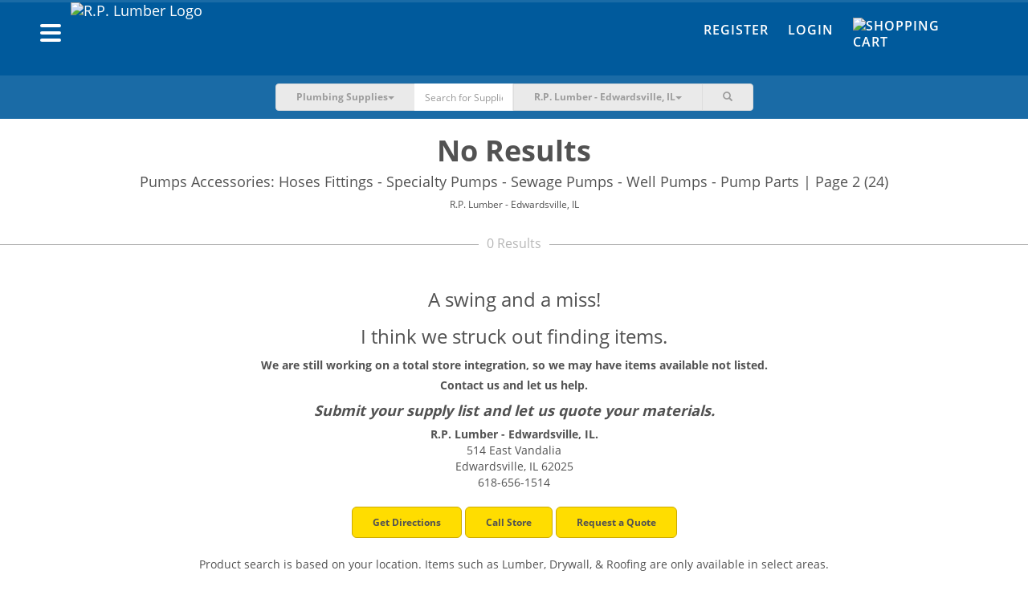

--- FILE ---
content_type: text/html; charset=UTF-8
request_url: https://shop.rplumber.com/search/index?category=plumbing-supplies&filters%5Bc%5D%5Bpumps-accessories%5D%5B0%5D=hoses-fittings&filters%5Bc%5D%5Bpumps-accessories%5D%5B1%5D=specialty-pumps&filters%5Bc%5D%5Bpumps-accessories%5D%5B2%5D=sewage-pumps&filters%5Bc%5D%5Bpumps-accessories%5D%5B3%5D=well-pumps&filters%5Bc%5D%5Bpumps-accessories%5D%5B4%5D=pump-parts&page=2&per-page=24
body_size: 14268
content:
<!DOCTYPE html><html lang="en-US"><head><meta charset="UTF-8"/><meta http-equiv="X-UA-Compatible" content="IE=edge"><meta name="mobile-web-app-capable" content="yes" /><meta name="viewport" content="user-scalable=no, width=device-width, initial-scale=1.0, maximum-scale=1.0"><link rel="apple-touch-icon" sizes="180x180" href="/favicons/rplumber/apple-touch-icon.png"><link rel="icon" type="image/png" sizes="32x32" href="/favicons/rplumber/favicon-32x32.png"><link rel="icon" type="image/png" sizes="16x16" href="/favicons/rplumber/favicon-16x16.png"><link rel="manifest" href="/favicons/rplumber/site.webmanifest"><link rel="mask-icon" href="/favicons/rplumber/safari-pinned-tab.svg" color="#022b7a"><meta name="msapplication-TileColor" content="#fce616"><meta name="theme-color" content="#ffffff"> <meta name="csrf-param" content="_csrf"><meta name="csrf-token" content="AX7JhWOl1RGUn6wsHJiHMmDplcnHZTT5zL-SRUOcy3lyOIL3AeDkRPuqmlpEzctnAZ2nub4NAarh5vkRF9uPKw=="><title>Pumps Accessories: Hoses Fittings - Specialty Pumps - Sewage Pumps - Well Pumps - Pump Parts | Page 2 (24)</title><script async src="https://www.googletagmanager.com/gtag/js?id=AW-655209955"></script> <script> window.dataLayer = window.dataLayer || []; function gtag(){dataLayer.push(arguments);} gtag('js', new Date()); gtag('config', 'AW-655209955'); </script><script type="text/javascript">
/* <![CDATA[ */
var BASEAPIURL = "https://eapi.supplyhog.com";
var GOOGLEMAPSEMBED = "AIzaSyBkmcSBs11cnfWOrb88kUwOciwhphEWOXU";
/* ]]> */
</script><meta name="description" content="Buy products related to: Pumps Accessories: Hoses Fittings - Specialty Pumps - Sewage Pumps - Well Pumps - Pump Parts | Page 2 (24)"><link href="https://shop.rplumber.com/c/plumbing-supplies/pumps-accessories" rel="canonical"><link href="/minify/323cdea7657c7b749e398eaa9930b5306b45117f.css?v=1761755036" rel="stylesheet"><script src="https://estatic.supplyhog.com/js/jquery/jquery-2.1.4.min.js" conditionAll="(gte IE 9) | (!IE)"></script><style type="text/css">
.navbar .nav-btn-wrapper .nav-btn {
background-color: #1a6ba6;
}
.navbar-inverse {
background-color: #005a9c;
}
.navbar-inverse-wrapper {
background-color: #005a9c;
border-top: 3px solid #1a6ba6;
}
.navbar-search {
background-color: #1a6ba6;
}
@media(max-width:767px){
.navbar-search {
background-color:#f6f6f6
}
}
.navbar-inverse .navbar-nav > li > a {
color: #fff;
}
.navbar-inverse .navbar-nav > li > a:hover,
.navbar-inverse .navbar-nav > li > a:focus {
color: #ffdd00;
}
.navbar .navbar-brand a, .navbar .navbar-brand a:visited, .navbar .navbar-brand a:active {
color: #fff;
}
.navbar-offcanvas .h1 {
color: #fff;
}
.navbar-offcanvas .offcanvas-header-menu div {
border-bottom: 1px solid #338dcf;
border-right: 1px solid #338dcf;
}
.navbar-offcanvas .offcanvas-header-menu div:last-child {
background-color: #ffdd00;
}
.navbar-offcanvas {
background-color: #005a9c;
}
.navbar-offcanvas ul li a,
.navbar-offcanvas .offcanvas-header-menu div a{
color: #fff;
}
#main-footer {
background-color: #005a9c;
}
#main-footer section h2,
#main-footer section .h2,
#main-footer .footer-heading {
color: #fff;
}
#main-footer section ul li > a, #main-footer section ul li > a:visited {
color: #fff;
}
#main-footer section ul li > a:hover {
color: #a5a5a5;
}
#main-footer .footer-copyright {
color: #fff;
}
#main-footer .footer-hr {
background-color: #fff;
}
.btn-warning {
background-color: #ffdd00;
border-color: #ccaa00;
}
.btn-warning:hover {
background-color: #f2d000;
border-color: #ccaa00;
}
.btn-danger {
background-color: #e21936;
border-color: #af0003;
}
.btn-danger:hover {
background-color: #d50c29;
border-color: #af0003;
}
.auth-tabs .nav-justified > li.active a, .auth-tabs .nav-tabs.nav-justified > li.active a {
background-color: #005a9c;
border-color: #1a6ba6;
}
</style></head><body><div id="primary-offcanvas" class="navbar-offcanvas navbar-offcanvas-touch"><div class="offcanvas-header-menu row"><div class="col-xs-5 text-center"><a href="/register"><span class=" glyphicon glyphicon-user"></span> Register</a></div><div class="col-xs-5 text-center"><a href="/login"><span class=" glyphicon glyphicon-user"></span> Login</a></div><div class="col-xs-2"><a class="offcanvas-close" href="#"><span class=" glyphicon glyphicon-remove"></span></a></div></div><ul class="offcanvas-main-menu"><li><a id="show-categories-list" href="#"><div class="row"><div class="col-xs-6">Categories</div><div class="col-xs-6 text-right"><span class="margin-right-10 glyphicon glyphicon-menu-right"></span></div></div></a></li><li><a href="/site/index">Home</a></li><li><a href="/categories">Browse Products</a></li><li><a href="/terms-of-service">Terms of Service</a></li><li><a href="/privacy-policy">Privacy Policy</a></li><li><a href="/return-refund-policy">Return & Refund Policy</a></li></ul><div class="social-wrapper"><a href="https://www.facebook.com/SupplyHog" target="_blank"><img class="social-link" src="https://estatic.supplyhog.com/svg/menu-facebook.svg" alt="SupplyHog.com on Facebook"></a><a href="https://www.twitter.com/supplyhog" target="_blank"><img class="social-link" src="https://estatic.supplyhog.com/svg/menu-twitter.svg" alt="SupplyHog.com on Twitter"></a></div></div><div id="categories-offcanvas" class="navbar-offcanvas navbar-offcanvas-touch"><div class="offcanvas-header-menu row"><div class="col-xs-10 oc-toggle text-left"><a href="#"><span class="margin-right-20 glyphicon glyphicon-menu-left"></span> Main Menu</a></div><div class="col-xs-2"><a class="offcanvas-close" href="#"><span class=" glyphicon glyphicon-remove"></span></a></div></div><div class="h1 bold">Categories</div><ul class="offcanvas-sec-menu"><li><a href="/c/animal-pet-supplies">Animal &amp; Pet Supplies</a></li><li><a href="/c/apparel-footwear">Apparel &amp; Footwear</a></li><li><a href="/c/appliances">Appliances</a></li><li><a href="/c/automotive">Automotive</a></li><li><a href="/c/building-materials">Building Materials</a></li><li><a href="/c/cleaning">Cleaning</a></li><li><a href="/c/consumables">Consumables</a></li><li><a href="/c/doors-windows">Doors &amp; Windows</a></li><li><a href="/c/electrical">Electrical</a></li><li><a href="/c/fasteners">Fasteners</a></li><li><a href="/c/grilling-outdoor-living">Grilling &amp; Outdoor Living</a></li><li><a href="/c/hardware">Hardware</a></li><li><a href="/c/heating-cooling-ventilation">Heating, Cooling &amp; Ventilation</a></li><li><a href="/c/holiday">Holiday</a></li><li><a href="/c/home-goods-decor">Home Goods &amp; Decor</a></li><li><a href="/c/kitchen-bath">Kitchen &amp; Bath</a></li><li><a href="/c/lawn-garden">Lawn &amp; Garden</a></li><li><a href="/c/lighting-ceiling-fans">Lighting &amp; Ceiling Fans</a></li><li><a href="/c/outdoor-living">Outdoor Living</a></li><li><a href="/c/outdoor-power-equipment">Outdoor Power Equipment</a></li><li><a href="/c/paint">Paint</a></li><li><a href="/c/plumbing">Plumbing</a></li><li><a href="/c/power-tools-accessories">Power Tools &amp; Accessories</a></li><li><a href="/c/storage-organization">Storage &amp; Organization</a></li><li><a href="/c/tools">Tools</a></li><li><a href="/categories"><span class=" glyphicon glyphicon-th-list"></span>&nbsp; &nbsp;All Categories</a></li></ul></div><div id="ie9" class="wrap"><noscript><div class="bg-danger margin-0 padding-20 text-center bold"><span class=" glyphicon glyphicon-exclamation-sign"></span> Our site requires JavaScript <span class=" glyphicon glyphicon-exclamation-sign"></span><br/>
We have detected that JavaScript is disabled.<br/>
Please enable JavaScript within your browser to continue.
</div></noscript><div class="container-fluid navbar-inverse-wrapper"><nav id="main-nav" class="navbar-inverse navbar" role="navigation"><div class="container"><div class="row"><div class="navbar-header col-sm-6 col-xs-9"><div class="left navbar-brand clearfix"><div class="left"><button type="button" class="navbar-oc-toggle oc-toggle"><span class="sr-only">Toggle navigation</span><span class="icon-bar"></span><span class="icon-bar"></span><span class="icon-bar"></span></button></div><a class="left" href="https://www.rplumber.com"><img class="brand-logo img-responsive pull-left rplumber-brand-logo" src="https://eapi.supplyhog.com/file-srv/img/i_455a027959a2c876b6ea274fb9e9c5d6.png" alt="R.P. Lumber Logo"></a></div></div><div class="col-sm-6 col-xs-3 navbar-right-links"><div class="hidden-xs"><ul id="w0" class="navbar-nav navbar-right nav"><li><a href="/register">Register</a></li><li><a href="/login">Login</a></li><li><a href="/cart"><div class="nav-btn-wrapper no-count"><div class="nav-btn"><span><img class="cart-link-img" src="https://estatic.supplyhog.com/svg/cart-icon.svg" alt="Shopping Cart" title="Cart" style="margin-top: -5px; width:30px; height:30px;"></span></div></div></a></li></ul>	</div><div class="visible-xs mobile-icon-nav text-right"><a class="btn-link search-toggle margin-right-10" href="#"><img class="search-link-img" src="https://estatic.supplyhog.com/svg/search-icon.svg" alt="Search Magnifying Glass" title="Search"></a><a class="btn-link" href="/cart"><img class="cart-link-img" src="https://estatic.supplyhog.com/svg/cart-icon.svg" alt="Shopping Cart" title="Cart"></a></div></div></div></div></nav></div><div class="container-fluid navbar-search store-selector-search"><div class="row margin-horizontal-0"><div class="col-xs-12 col-sm-10 col-sm-offset-1 col-md-6 col-md-offset-3"><form id="search-main-form" class="navbar-form-search" action="/search" method="GET" role="search"><div class="input-group"><div class="input-group-btn search-cat-filter"><button type="button" class="btn btn-cat-filter btn-primary dropdown-toggle" data-toggle="dropdown"><span id="cat-filter-indicator">Plumbing Supplies</span><span class="caret"></span></button><ul class="dropdown-menu" role="menu"><li><a href="#">All</a></li><li><a href="#animal-pet-supplies">Animal & Pet Supplies</a></li><li><a href="#apparel-footwear">Apparel & Footwear</a></li><li><a href="#appliances">Appliances</a></li><li><a href="#automotive">Automotive</a></li><li><a href="#building-materials">Building Materials</a></li><li><a href="#cleaning">Cleaning</a></li><li><a href="#consumables">Consumables</a></li><li><a href="#doors-windows">Doors & Windows</a></li><li><a href="#electrical">Electrical</a></li><li><a href="#fasteners">Fasteners</a></li><li><a href="#grilling-outdoor-living">Grilling & Outdoor Living</a></li><li><a href="#hardware">Hardware</a></li><li><a href="#heating-cooling-ventilation">Heating, Cooling & Ventilation</a></li><li><a href="#holiday">Holiday</a></li><li><a href="#home-goods-decor">Home Goods & Decor</a></li><li><a href="#kitchen-bath">Kitchen & Bath</a></li><li><a href="#lawn-garden">Lawn & Garden</a></li><li><a href="#lighting-ceiling-fans">Lighting & Ceiling Fans</a></li><li><a href="#outdoor-living">Outdoor Living</a></li><li><a href="#outdoor-power-equipment">Outdoor Power Equipment</a></li><li><a href="#paint">Paint</a></li><li><a href="#plumbing">Plumbing</a></li><li><a href="#power-tools-accessories">Power Tools & Accessories</a></li><li><a href="#storage-organization">Storage & Organization</a></li><li><a href="#tools">Tools</a></li></ul></div><input type="hidden" id="selected-cat-filter" name="category" value="plumbing-supplies"><div class="form-group field-search-q"><input type="text" id="search-q" class="form-control no-border whisper-border-right" name="q" value="" placeholder="Search for Supplies"></div><button type="submit" class="btn arrow-btn visible-xs clear-fix"><img src="https://estatic.supplyhog.com/svg/large-arrow.svg" alt="Large Arrow Submit"></button><div class="input-group-btn store-selector"><button type="button" class="btn btn-store-selector btn-primary dropdown-toggle search-hidden-xs" data-toggle="dropdown"><span class="selected-store-indicator">R.P. Lumber - Edwardsville, IL</span><span class="caret"></span></button><ul class="dropdown-menu" role="menu"><li data-lat="38.9258324" data-lng="-90.1838564"><a href="/search/index?category=plumbing-supplies&amp;filters%5Bc%5D%5Bpumps-accessories%5D%5B0%5D=hoses-fittings&amp;filters%5Bc%5D%5Bpumps-accessories%5D%5B1%5D=specialty-pumps&amp;filters%5Bc%5D%5Bpumps-accessories%5D%5B2%5D=sewage-pumps&amp;filters%5Bc%5D%5Bpumps-accessories%5D%5B3%5D=well-pumps&amp;filters%5Bc%5D%5Bpumps-accessories%5D%5B4%5D=pump-parts&amp;page=2&amp;per-page=24">R.P. Lumber - Alton, IL</a></li><li data-lat="41.3533255" data-lng="-87.6318453"><a href="/search/index?category=plumbing-supplies&amp;filters%5Bc%5D%5Bpumps-accessories%5D%5B0%5D=hoses-fittings&amp;filters%5Bc%5D%5Bpumps-accessories%5D%5B1%5D=specialty-pumps&amp;filters%5Bc%5D%5Bpumps-accessories%5D%5B2%5D=sewage-pumps&amp;filters%5Bc%5D%5Bpumps-accessories%5D%5B3%5D=well-pumps&amp;filters%5Bc%5D%5Bpumps-accessories%5D%5B4%5D=pump-parts&amp;page=2&amp;per-page=24">R.P. Lumber - Beecher, IL</a></li><li data-lat="42.239619" data-lng="-88.845456"><a href="/search/index?category=plumbing-supplies&amp;filters%5Bc%5D%5Bpumps-accessories%5D%5B0%5D=hoses-fittings&amp;filters%5Bc%5D%5Bpumps-accessories%5D%5B1%5D=specialty-pumps&amp;filters%5Bc%5D%5Bpumps-accessories%5D%5B2%5D=sewage-pumps&amp;filters%5Bc%5D%5Bpumps-accessories%5D%5B3%5D=well-pumps&amp;filters%5Bc%5D%5Bpumps-accessories%5D%5B4%5D=pump-parts&amp;page=2&amp;per-page=24">R.P. Lumber - Belvidere, IL</a></li><li data-lat="38.897136" data-lng="-90.029515"><a href="/search/index?category=plumbing-supplies&amp;filters%5Bc%5D%5Bpumps-accessories%5D%5B0%5D=hoses-fittings&amp;filters%5Bc%5D%5Bpumps-accessories%5D%5B1%5D=specialty-pumps&amp;filters%5Bc%5D%5Bpumps-accessories%5D%5B2%5D=sewage-pumps&amp;filters%5Bc%5D%5Bpumps-accessories%5D%5B3%5D=well-pumps&amp;filters%5Bc%5D%5Bpumps-accessories%5D%5B4%5D=pump-parts&amp;page=2&amp;per-page=24">R.P. Lumber - Bethalto, IL</a></li><li data-lat="40.445806" data-lng="-88.989743"><a href="/search/index?category=plumbing-supplies&amp;filters%5Bc%5D%5Bpumps-accessories%5D%5B0%5D=hoses-fittings&amp;filters%5Bc%5D%5Bpumps-accessories%5D%5B1%5D=specialty-pumps&amp;filters%5Bc%5D%5Bpumps-accessories%5D%5B2%5D=sewage-pumps&amp;filters%5Bc%5D%5Bpumps-accessories%5D%5B3%5D=well-pumps&amp;filters%5Bc%5D%5Bpumps-accessories%5D%5B4%5D=pump-parts&amp;page=2&amp;per-page=24">R.P. Lumber - Bloomington, IL</a></li><li data-lat="41.511368" data-lng="-90.774895"><a href="/search/index?category=plumbing-supplies&amp;filters%5Bc%5D%5Bpumps-accessories%5D%5B0%5D=hoses-fittings&amp;filters%5Bc%5D%5Bpumps-accessories%5D%5B1%5D=specialty-pumps&amp;filters%5Bc%5D%5Bpumps-accessories%5D%5B2%5D=sewage-pumps&amp;filters%5Bc%5D%5Bpumps-accessories%5D%5B3%5D=well-pumps&amp;filters%5Bc%5D%5Bpumps-accessories%5D%5B4%5D=pump-parts&amp;page=2&amp;per-page=24">R.P. Lumber - Blue Grass, IA</a></li><li data-lat="38.1027" data-lng="-92.82258"><a href="/search/index?category=plumbing-supplies&amp;filters%5Bc%5D%5Bpumps-accessories%5D%5B0%5D=hoses-fittings&amp;filters%5Bc%5D%5Bpumps-accessories%5D%5B1%5D=specialty-pumps&amp;filters%5Bc%5D%5Bpumps-accessories%5D%5B2%5D=sewage-pumps&amp;filters%5Bc%5D%5Bpumps-accessories%5D%5B3%5D=well-pumps&amp;filters%5Bc%5D%5Bpumps-accessories%5D%5B4%5D=pump-parts&amp;page=2&amp;per-page=24">R.P. Lumber - Camdenton, MO</a></li><li data-lat="39.744087" data-lng="-94.235821"><a href="/search/index?category=plumbing-supplies&amp;filters%5Bc%5D%5Bpumps-accessories%5D%5B0%5D=hoses-fittings&amp;filters%5Bc%5D%5Bpumps-accessories%5D%5B1%5D=specialty-pumps&amp;filters%5Bc%5D%5Bpumps-accessories%5D%5B2%5D=sewage-pumps&amp;filters%5Bc%5D%5Bpumps-accessories%5D%5B3%5D=well-pumps&amp;filters%5Bc%5D%5Bpumps-accessories%5D%5B4%5D=pump-parts&amp;page=2&amp;per-page=24">R.P. Lumber - Cameron, MO</a></li><li data-lat="40.5591156" data-lng="-90.0068443"><a href="/search/index?category=plumbing-supplies&amp;filters%5Bc%5D%5Bpumps-accessories%5D%5B0%5D=hoses-fittings&amp;filters%5Bc%5D%5Bpumps-accessories%5D%5B1%5D=specialty-pumps&amp;filters%5Bc%5D%5Bpumps-accessories%5D%5B2%5D=sewage-pumps&amp;filters%5Bc%5D%5Bpumps-accessories%5D%5B3%5D=well-pumps&amp;filters%5Bc%5D%5Bpumps-accessories%5D%5B4%5D=pump-parts&amp;page=2&amp;per-page=24">R.P. Lumber - Canton, IL</a></li><li data-lat="39.2795341" data-lng="-89.8918046"><a href="/search/index?category=plumbing-supplies&amp;filters%5Bc%5D%5Bpumps-accessories%5D%5B0%5D=hoses-fittings&amp;filters%5Bc%5D%5Bpumps-accessories%5D%5B1%5D=specialty-pumps&amp;filters%5Bc%5D%5Bpumps-accessories%5D%5B2%5D=sewage-pumps&amp;filters%5Bc%5D%5Bpumps-accessories%5D%5B3%5D=well-pumps&amp;filters%5Bc%5D%5Bpumps-accessories%5D%5B4%5D=pump-parts&amp;page=2&amp;per-page=24">R.P. Lumber - Carlinville, IL</a></li><li data-lat="38.62770080566406" data-lng="-89.37460327148438"><a href="/search/index?category=plumbing-supplies&amp;filters%5Bc%5D%5Bpumps-accessories%5D%5B0%5D=hoses-fittings&amp;filters%5Bc%5D%5Bpumps-accessories%5D%5B1%5D=specialty-pumps&amp;filters%5Bc%5D%5Bpumps-accessories%5D%5B2%5D=sewage-pumps&amp;filters%5Bc%5D%5Bpumps-accessories%5D%5B3%5D=well-pumps&amp;filters%5Bc%5D%5Bpumps-accessories%5D%5B4%5D=pump-parts&amp;page=2&amp;per-page=24">R.P. Lumber - Carlyle, IL</a></li><li data-lat="40.118896" data-lng="-88.281883"><a href="/search/index?category=plumbing-supplies&amp;filters%5Bc%5D%5Bpumps-accessories%5D%5B0%5D=hoses-fittings&amp;filters%5Bc%5D%5Bpumps-accessories%5D%5B1%5D=specialty-pumps&amp;filters%5Bc%5D%5Bpumps-accessories%5D%5B2%5D=sewage-pumps&amp;filters%5Bc%5D%5Bpumps-accessories%5D%5B3%5D=well-pumps&amp;filters%5Bc%5D%5Bpumps-accessories%5D%5B4%5D=pump-parts&amp;page=2&amp;per-page=24">R.P. Lumber - Champaign, IL</a></li><li data-lat="39.6749828" data-lng="-89.7022561"><a href="/search/index?category=plumbing-supplies&amp;filters%5Bc%5D%5Bpumps-accessories%5D%5B0%5D=hoses-fittings&amp;filters%5Bc%5D%5Bpumps-accessories%5D%5B1%5D=specialty-pumps&amp;filters%5Bc%5D%5Bpumps-accessories%5D%5B2%5D=sewage-pumps&amp;filters%5Bc%5D%5Bpumps-accessories%5D%5B3%5D=well-pumps&amp;filters%5Bc%5D%5Bpumps-accessories%5D%5B4%5D=pump-parts&amp;page=2&amp;per-page=24">R.P. Lumber - Chatham, IL</a></li><li data-lat="39.78259" data-lng="-93.542305"><a href="/search/index?category=plumbing-supplies&amp;filters%5Bc%5D%5Bpumps-accessories%5D%5B0%5D=hoses-fittings&amp;filters%5Bc%5D%5Bpumps-accessories%5D%5B1%5D=specialty-pumps&amp;filters%5Bc%5D%5Bpumps-accessories%5D%5B2%5D=sewage-pumps&amp;filters%5Bc%5D%5Bpumps-accessories%5D%5B3%5D=well-pumps&amp;filters%5Bc%5D%5Bpumps-accessories%5D%5B4%5D=pump-parts&amp;page=2&amp;per-page=24">R.P. Lumber - Chillicothe, MO</a></li><li data-lat="40.1557926" data-lng="-88.9572425"><a href="/search/index?category=plumbing-supplies&amp;filters%5Bc%5D%5Bpumps-accessories%5D%5B0%5D=hoses-fittings&amp;filters%5Bc%5D%5Bpumps-accessories%5D%5B1%5D=specialty-pumps&amp;filters%5Bc%5D%5Bpumps-accessories%5D%5B2%5D=sewage-pumps&amp;filters%5Bc%5D%5Bpumps-accessories%5D%5B3%5D=well-pumps&amp;filters%5Bc%5D%5Bpumps-accessories%5D%5B4%5D=pump-parts&amp;page=2&amp;per-page=24">R.P. Lumber - Clinton, IL</a></li><li data-lat="38.388671" data-lng="-93.764833"><a href="/search/index?category=plumbing-supplies&amp;filters%5Bc%5D%5Bpumps-accessories%5D%5B0%5D=hoses-fittings&amp;filters%5Bc%5D%5Bpumps-accessories%5D%5B1%5D=specialty-pumps&amp;filters%5Bc%5D%5Bpumps-accessories%5D%5B2%5D=sewage-pumps&amp;filters%5Bc%5D%5Bpumps-accessories%5D%5B3%5D=well-pumps&amp;filters%5Bc%5D%5Bpumps-accessories%5D%5B4%5D=pump-parts&amp;page=2&amp;per-page=24">R.P. Lumber - Clinton, MO</a></li><li data-lat="43.768357" data-lng="-103.598782"><a href="/search/index?category=plumbing-supplies&amp;filters%5Bc%5D%5Bpumps-accessories%5D%5B0%5D=hoses-fittings&amp;filters%5Bc%5D%5Bpumps-accessories%5D%5B1%5D=specialty-pumps&amp;filters%5Bc%5D%5Bpumps-accessories%5D%5B2%5D=sewage-pumps&amp;filters%5Bc%5D%5Bpumps-accessories%5D%5B3%5D=well-pumps&amp;filters%5Bc%5D%5Bpumps-accessories%5D%5B4%5D=pump-parts&amp;page=2&amp;per-page=24">R.P. Lumber - Custer, SD</a></li><li data-lat="39.819901" data-lng="-88.876842"><a href="/search/index?category=plumbing-supplies&amp;filters%5Bc%5D%5Bpumps-accessories%5D%5B0%5D=hoses-fittings&amp;filters%5Bc%5D%5Bpumps-accessories%5D%5B1%5D=specialty-pumps&amp;filters%5Bc%5D%5Bpumps-accessories%5D%5B2%5D=sewage-pumps&amp;filters%5Bc%5D%5Bpumps-accessories%5D%5B3%5D=well-pumps&amp;filters%5Bc%5D%5Bpumps-accessories%5D%5B4%5D=pump-parts&amp;page=2&amp;per-page=24">R.P. Lumber - Decatur, IL</a></li><li data-lat="41.9474736" data-lng="-88.7296021"><a href="/search/index?category=plumbing-supplies&amp;filters%5Bc%5D%5Bpumps-accessories%5D%5B0%5D=hoses-fittings&amp;filters%5Bc%5D%5Bpumps-accessories%5D%5B1%5D=specialty-pumps&amp;filters%5Bc%5D%5Bpumps-accessories%5D%5B2%5D=sewage-pumps&amp;filters%5Bc%5D%5Bpumps-accessories%5D%5B3%5D=well-pumps&amp;filters%5Bc%5D%5Bpumps-accessories%5D%5B4%5D=pump-parts&amp;page=2&amp;per-page=24">R.P. Lumber - DeKalb, IL</a></li><li data-lat="41.8640904" data-lng="-89.4971844"><a href="/search/index?category=plumbing-supplies&amp;filters%5Bc%5D%5Bpumps-accessories%5D%5B0%5D=hoses-fittings&amp;filters%5Bc%5D%5Bpumps-accessories%5D%5B1%5D=specialty-pumps&amp;filters%5Bc%5D%5Bpumps-accessories%5D%5B2%5D=sewage-pumps&amp;filters%5Bc%5D%5Bpumps-accessories%5D%5B3%5D=well-pumps&amp;filters%5Bc%5D%5Bpumps-accessories%5D%5B4%5D=pump-parts&amp;page=2&amp;per-page=24">R.P. Lumber - Dixon, IL</a></li><li data-lat="38.8117737" data-lng="-89.9478766"><a href="/search/index?category=plumbing-supplies&amp;filters%5Bc%5D%5Bpumps-accessories%5D%5B0%5D=hoses-fittings&amp;filters%5Bc%5D%5Bpumps-accessories%5D%5B1%5D=specialty-pumps&amp;filters%5Bc%5D%5Bpumps-accessories%5D%5B2%5D=sewage-pumps&amp;filters%5Bc%5D%5Bpumps-accessories%5D%5B3%5D=well-pumps&amp;filters%5Bc%5D%5Bpumps-accessories%5D%5B4%5D=pump-parts&amp;page=2&amp;per-page=24">R.P. Lumber - Edwardsville, IL</a></li><li data-lat="38.3458327" data-lng="-92.5807218"><a href="/search/index?category=plumbing-supplies&amp;filters%5Bc%5D%5Bpumps-accessories%5D%5B0%5D=hoses-fittings&amp;filters%5Bc%5D%5Bpumps-accessories%5D%5B1%5D=specialty-pumps&amp;filters%5Bc%5D%5Bpumps-accessories%5D%5B2%5D=sewage-pumps&amp;filters%5Bc%5D%5Bpumps-accessories%5D%5B3%5D=well-pumps&amp;filters%5Bc%5D%5Bpumps-accessories%5D%5B4%5D=pump-parts&amp;page=2&amp;per-page=24">R.P. Lumber - Eldon, MO</a></li><li data-lat="42.666356" data-lng="-88.542203"><a href="/search/index?category=plumbing-supplies&amp;filters%5Bc%5D%5Bpumps-accessories%5D%5B0%5D=hoses-fittings&amp;filters%5Bc%5D%5Bpumps-accessories%5D%5B1%5D=specialty-pumps&amp;filters%5Bc%5D%5Bpumps-accessories%5D%5B2%5D=sewage-pumps&amp;filters%5Bc%5D%5Bpumps-accessories%5D%5B3%5D=well-pumps&amp;filters%5Bc%5D%5Bpumps-accessories%5D%5B4%5D=pump-parts&amp;page=2&amp;per-page=24">R.P. Lumber - Elkhorn, WI</a></li><li data-lat="40.7383233" data-lng="-89.0160146"><a href="/search/index?category=plumbing-supplies&amp;filters%5Bc%5D%5Bpumps-accessories%5D%5B0%5D=hoses-fittings&amp;filters%5Bc%5D%5Bpumps-accessories%5D%5B1%5D=specialty-pumps&amp;filters%5Bc%5D%5Bpumps-accessories%5D%5B2%5D=sewage-pumps&amp;filters%5Bc%5D%5Bpumps-accessories%5D%5B3%5D=well-pumps&amp;filters%5Bc%5D%5Bpumps-accessories%5D%5B4%5D=pump-parts&amp;page=2&amp;per-page=24">R.P. Lumber - El Paso, IL</a></li><li data-lat="40.744179" data-lng="-88.528806"><a href="/search/index?category=plumbing-supplies&amp;filters%5Bc%5D%5Bpumps-accessories%5D%5B0%5D=hoses-fittings&amp;filters%5Bc%5D%5Bpumps-accessories%5D%5B1%5D=specialty-pumps&amp;filters%5Bc%5D%5Bpumps-accessories%5D%5B2%5D=sewage-pumps&amp;filters%5Bc%5D%5Bpumps-accessories%5D%5B3%5D=well-pumps&amp;filters%5Bc%5D%5Bpumps-accessories%5D%5B4%5D=pump-parts&amp;page=2&amp;per-page=24">R.P. Lumber - Fairbury, IL</a></li><li data-lat="38.2103108" data-lng="-90.4064069"><a href="/search/index?category=plumbing-supplies&amp;filters%5Bc%5D%5Bpumps-accessories%5D%5B0%5D=hoses-fittings&amp;filters%5Bc%5D%5Bpumps-accessories%5D%5B1%5D=specialty-pumps&amp;filters%5Bc%5D%5Bpumps-accessories%5D%5B2%5D=sewage-pumps&amp;filters%5Bc%5D%5Bpumps-accessories%5D%5B3%5D=well-pumps&amp;filters%5Bc%5D%5Bpumps-accessories%5D%5B4%5D=pump-parts&amp;page=2&amp;per-page=24">R.P. Lumber - Festus, MO</a></li><li data-lat="40.916987" data-lng="-90.305175"><a href="/search/index?category=plumbing-supplies&amp;filters%5Bc%5D%5Bpumps-accessories%5D%5B0%5D=hoses-fittings&amp;filters%5Bc%5D%5Bpumps-accessories%5D%5B1%5D=specialty-pumps&amp;filters%5Bc%5D%5Bpumps-accessories%5D%5B2%5D=sewage-pumps&amp;filters%5Bc%5D%5Bpumps-accessories%5D%5B3%5D=well-pumps&amp;filters%5Bc%5D%5Bpumps-accessories%5D%5B4%5D=pump-parts&amp;page=2&amp;per-page=24">R.P. Lumber - Galesburg, IL</a></li><li data-lat="38.887222" data-lng="-89.3995696"><a href="/search/index?category=plumbing-supplies&amp;filters%5Bc%5D%5Bpumps-accessories%5D%5B0%5D=hoses-fittings&amp;filters%5Bc%5D%5Bpumps-accessories%5D%5B1%5D=specialty-pumps&amp;filters%5Bc%5D%5Bpumps-accessories%5D%5B2%5D=sewage-pumps&amp;filters%5Bc%5D%5Bpumps-accessories%5D%5B3%5D=well-pumps&amp;filters%5Bc%5D%5Bpumps-accessories%5D%5B4%5D=pump-parts&amp;page=2&amp;per-page=24">R.P. Lumber - Greenville, IL</a></li><li data-lat="41.7426" data-lng="-92.7275"><a href="/search/index?category=plumbing-supplies&amp;filters%5Bc%5D%5Bpumps-accessories%5D%5B0%5D=hoses-fittings&amp;filters%5Bc%5D%5Bpumps-accessories%5D%5B1%5D=specialty-pumps&amp;filters%5Bc%5D%5Bpumps-accessories%5D%5B2%5D=sewage-pumps&amp;filters%5Bc%5D%5Bpumps-accessories%5D%5B3%5D=well-pumps&amp;filters%5Bc%5D%5Bpumps-accessories%5D%5B4%5D=pump-parts&amp;page=2&amp;per-page=24">R.P. Lumber - Grinnell, IA</a></li><li data-lat="37.743077" data-lng="-88.526"><a href="/search/index?category=plumbing-supplies&amp;filters%5Bc%5D%5Bpumps-accessories%5D%5B0%5D=hoses-fittings&amp;filters%5Bc%5D%5Bpumps-accessories%5D%5B1%5D=specialty-pumps&amp;filters%5Bc%5D%5Bpumps-accessories%5D%5B2%5D=sewage-pumps&amp;filters%5Bc%5D%5Bpumps-accessories%5D%5B3%5D=well-pumps&amp;filters%5Bc%5D%5Bpumps-accessories%5D%5B4%5D=pump-parts&amp;page=2&amp;per-page=24">R.P. Lumber - Harrisburg, IL</a></li><li data-lat="38.6630525" data-lng="-94.3650168"><a href="/search/index?category=plumbing-supplies&amp;filters%5Bc%5D%5Bpumps-accessories%5D%5B0%5D=hoses-fittings&amp;filters%5Bc%5D%5Bpumps-accessories%5D%5B1%5D=specialty-pumps&amp;filters%5Bc%5D%5Bpumps-accessories%5D%5B2%5D=sewage-pumps&amp;filters%5Bc%5D%5Bpumps-accessories%5D%5B3%5D=well-pumps&amp;filters%5Bc%5D%5Bpumps-accessories%5D%5B4%5D=pump-parts&amp;page=2&amp;per-page=24">R.P. Lumber - Harrisonville, MO</a></li><li data-lat="38.7516978" data-lng="-89.6801984"><a href="/search/index?category=plumbing-supplies&amp;filters%5Bc%5D%5Bpumps-accessories%5D%5B0%5D=hoses-fittings&amp;filters%5Bc%5D%5Bpumps-accessories%5D%5B1%5D=specialty-pumps&amp;filters%5Bc%5D%5Bpumps-accessories%5D%5B2%5D=sewage-pumps&amp;filters%5Bc%5D%5Bpumps-accessories%5D%5B3%5D=well-pumps&amp;filters%5Bc%5D%5Bpumps-accessories%5D%5B4%5D=pump-parts&amp;page=2&amp;per-page=24">R.P. Lumber - Highland, IL</a></li><li data-lat="39.141816" data-lng="-89.488401"><a href="/search/index?category=plumbing-supplies&amp;filters%5Bc%5D%5Bpumps-accessories%5D%5B0%5D=hoses-fittings&amp;filters%5Bc%5D%5Bpumps-accessories%5D%5B1%5D=specialty-pumps&amp;filters%5Bc%5D%5Bpumps-accessories%5D%5B2%5D=sewage-pumps&amp;filters%5Bc%5D%5Bpumps-accessories%5D%5B3%5D=well-pumps&amp;filters%5Bc%5D%5Bpumps-accessories%5D%5B4%5D=pump-parts&amp;page=2&amp;per-page=24">R.P. Lumber - Hillsboro, IL</a></li><li data-lat="37.3934" data-lng="-89.6693"><a href="/search/index?category=plumbing-supplies&amp;filters%5Bc%5D%5Bpumps-accessories%5D%5B0%5D=hoses-fittings&amp;filters%5Bc%5D%5Bpumps-accessories%5D%5B1%5D=specialty-pumps&amp;filters%5Bc%5D%5Bpumps-accessories%5D%5B2%5D=sewage-pumps&amp;filters%5Bc%5D%5Bpumps-accessories%5D%5B3%5D=well-pumps&amp;filters%5Bc%5D%5Bpumps-accessories%5D%5B4%5D=pump-parts&amp;page=2&amp;per-page=24">R.P. Lumber - Jackson, MO</a></li><li data-lat="39.7215142" data-lng="-90.2480742"><a href="/search/index?category=plumbing-supplies&amp;filters%5Bc%5D%5Bpumps-accessories%5D%5B0%5D=hoses-fittings&amp;filters%5Bc%5D%5Bpumps-accessories%5D%5B1%5D=specialty-pumps&amp;filters%5Bc%5D%5Bpumps-accessories%5D%5B2%5D=sewage-pumps&amp;filters%5Bc%5D%5Bpumps-accessories%5D%5B3%5D=well-pumps&amp;filters%5Bc%5D%5Bpumps-accessories%5D%5B4%5D=pump-parts&amp;page=2&amp;per-page=24">R.P. Lumber - Jacksonville, IL</a></li><li data-lat="39.0730724" data-lng="-90.3230056"><a href="/search/index?category=plumbing-supplies&amp;filters%5Bc%5D%5Bpumps-accessories%5D%5B0%5D=hoses-fittings&amp;filters%5Bc%5D%5Bpumps-accessories%5D%5B1%5D=specialty-pumps&amp;filters%5Bc%5D%5Bpumps-accessories%5D%5B2%5D=sewage-pumps&amp;filters%5Bc%5D%5Bpumps-accessories%5D%5B3%5D=well-pumps&amp;filters%5Bc%5D%5Bpumps-accessories%5D%5B4%5D=pump-parts&amp;page=2&amp;per-page=24">R.P. Lumber - Jerseyville, IL</a></li><li data-lat="37.1936697" data-lng="-89.550505"><a href="/search/index?category=plumbing-supplies&amp;filters%5Bc%5D%5Bpumps-accessories%5D%5B0%5D=hoses-fittings&amp;filters%5Bc%5D%5Bpumps-accessories%5D%5B1%5D=specialty-pumps&amp;filters%5Bc%5D%5Bpumps-accessories%5D%5B2%5D=sewage-pumps&amp;filters%5Bc%5D%5Bpumps-accessories%5D%5B3%5D=well-pumps&amp;filters%5Bc%5D%5Bpumps-accessories%5D%5B4%5D=pump-parts&amp;page=2&amp;per-page=24">R.P. Lumber - Kelso, MO</a></li><li data-lat="41.024689" data-lng="-89.411565"><a href="/search/index?category=plumbing-supplies&amp;filters%5Bc%5D%5Bpumps-accessories%5D%5B0%5D=hoses-fittings&amp;filters%5Bc%5D%5Bpumps-accessories%5D%5B1%5D=specialty-pumps&amp;filters%5Bc%5D%5Bpumps-accessories%5D%5B2%5D=sewage-pumps&amp;filters%5Bc%5D%5Bpumps-accessories%5D%5B3%5D=well-pumps&amp;filters%5Bc%5D%5Bpumps-accessories%5D%5B4%5D=pump-parts&amp;page=2&amp;per-page=24">R.P. Lumber - Lacon, IL</a></li><li data-lat="38.5988569" data-lng="-89.8066292"><a href="/search/index?category=plumbing-supplies&amp;filters%5Bc%5D%5Bpumps-accessories%5D%5B0%5D=hoses-fittings&amp;filters%5Bc%5D%5Bpumps-accessories%5D%5B1%5D=specialty-pumps&amp;filters%5Bc%5D%5Bpumps-accessories%5D%5B2%5D=sewage-pumps&amp;filters%5Bc%5D%5Bpumps-accessories%5D%5B3%5D=well-pumps&amp;filters%5Bc%5D%5Bpumps-accessories%5D%5B4%5D=pump-parts&amp;page=2&amp;per-page=24">R.P. Lumber - Lebanon, IL</a></li><li data-lat="37.660598" data-lng="-92.650053"><a href="/search/index?category=plumbing-supplies&amp;filters%5Bc%5D%5Bpumps-accessories%5D%5B0%5D=hoses-fittings&amp;filters%5Bc%5D%5Bpumps-accessories%5D%5B1%5D=specialty-pumps&amp;filters%5Bc%5D%5Bpumps-accessories%5D%5B2%5D=sewage-pumps&amp;filters%5Bc%5D%5Bpumps-accessories%5D%5B3%5D=well-pumps&amp;filters%5Bc%5D%5Bpumps-accessories%5D%5B4%5D=pump-parts&amp;page=2&amp;per-page=24">R.P. Lumber - Lebanon, MO</a></li><li data-lat="40.1583812" data-lng="-89.3739196"><a href="/search/index?category=plumbing-supplies&amp;filters%5Bc%5D%5Bpumps-accessories%5D%5B0%5D=hoses-fittings&amp;filters%5Bc%5D%5Bpumps-accessories%5D%5B1%5D=specialty-pumps&amp;filters%5Bc%5D%5Bpumps-accessories%5D%5B2%5D=sewage-pumps&amp;filters%5Bc%5D%5Bpumps-accessories%5D%5B3%5D=well-pumps&amp;filters%5Bc%5D%5Bpumps-accessories%5D%5B4%5D=pump-parts&amp;page=2&amp;per-page=24">R.P. Lumber - Lincoln, IL</a></li><li data-lat="39.1760446" data-lng="-89.6737246"><a href="/search/index?category=plumbing-supplies&amp;filters%5Bc%5D%5Bpumps-accessories%5D%5B0%5D=hoses-fittings&amp;filters%5Bc%5D%5Bpumps-accessories%5D%5B1%5D=specialty-pumps&amp;filters%5Bc%5D%5Bpumps-accessories%5D%5B2%5D=sewage-pumps&amp;filters%5Bc%5D%5Bpumps-accessories%5D%5B3%5D=well-pumps&amp;filters%5Bc%5D%5Bpumps-accessories%5D%5B4%5D=pump-parts&amp;page=2&amp;per-page=24">R.P. Lumber - Litchfield, IL</a></li><li data-lat="40.45996" data-lng="-90.639332"><a href="/search/index?category=plumbing-supplies&amp;filters%5Bc%5D%5Bpumps-accessories%5D%5B0%5D=hoses-fittings&amp;filters%5Bc%5D%5Bpumps-accessories%5D%5B1%5D=specialty-pumps&amp;filters%5Bc%5D%5Bpumps-accessories%5D%5B2%5D=sewage-pumps&amp;filters%5Bc%5D%5Bpumps-accessories%5D%5B3%5D=well-pumps&amp;filters%5Bc%5D%5Bpumps-accessories%5D%5B4%5D=pump-parts&amp;page=2&amp;per-page=24">R.P. Lumber - Macomb, IL</a></li><li data-lat="39.1083158" data-lng="-93.2129129"><a href="/search/index?category=plumbing-supplies&amp;filters%5Bc%5D%5Bpumps-accessories%5D%5B0%5D=hoses-fittings&amp;filters%5Bc%5D%5Bpumps-accessories%5D%5B1%5D=specialty-pumps&amp;filters%5Bc%5D%5Bpumps-accessories%5D%5B2%5D=sewage-pumps&amp;filters%5Bc%5D%5Bpumps-accessories%5D%5B3%5D=well-pumps&amp;filters%5Bc%5D%5Bpumps-accessories%5D%5B4%5D=pump-parts&amp;page=2&amp;per-page=24">R.P. Lumber - Marshall, MO</a></li><li data-lat="39.4305286" data-lng="-88.3805541"><a href="/search/index?category=plumbing-supplies&amp;filters%5Bc%5D%5Bpumps-accessories%5D%5B0%5D=hoses-fittings&amp;filters%5Bc%5D%5Bpumps-accessories%5D%5B1%5D=specialty-pumps&amp;filters%5Bc%5D%5Bpumps-accessories%5D%5B2%5D=sewage-pumps&amp;filters%5Bc%5D%5Bpumps-accessories%5D%5B3%5D=well-pumps&amp;filters%5Bc%5D%5Bpumps-accessories%5D%5B4%5D=pump-parts&amp;page=2&amp;per-page=24">R.P. Lumber - Mattoon, IL</a></li><li data-lat="41.00834" data-lng="-91.16526"><a href="/search/index?category=plumbing-supplies&amp;filters%5Bc%5D%5Bpumps-accessories%5D%5B0%5D=hoses-fittings&amp;filters%5Bc%5D%5Bpumps-accessories%5D%5B1%5D=specialty-pumps&amp;filters%5Bc%5D%5Bpumps-accessories%5D%5B2%5D=sewage-pumps&amp;filters%5Bc%5D%5Bpumps-accessories%5D%5B3%5D=well-pumps&amp;filters%5Bc%5D%5Bpumps-accessories%5D%5B4%5D=pump-parts&amp;page=2&amp;per-page=24">R.P. Lumber - Mediapolis, IA</a></li><li data-lat="41.5499863" data-lng="-89.1161875"><a href="/search/index?category=plumbing-supplies&amp;filters%5Bc%5D%5Bpumps-accessories%5D%5B0%5D=hoses-fittings&amp;filters%5Bc%5D%5Bpumps-accessories%5D%5B1%5D=specialty-pumps&amp;filters%5Bc%5D%5Bpumps-accessories%5D%5B2%5D=sewage-pumps&amp;filters%5Bc%5D%5Bpumps-accessories%5D%5B3%5D=well-pumps&amp;filters%5Bc%5D%5Bpumps-accessories%5D%5B4%5D=pump-parts&amp;page=2&amp;per-page=24">R.P. Lumber - Mendota, IL</a></li><li data-lat="39.4426674" data-lng="-92.4290978"><a href="/search/index?category=plumbing-supplies&amp;filters%5Bc%5D%5Bpumps-accessories%5D%5B0%5D=hoses-fittings&amp;filters%5Bc%5D%5Bpumps-accessories%5D%5B1%5D=specialty-pumps&amp;filters%5Bc%5D%5Bpumps-accessories%5D%5B2%5D=sewage-pumps&amp;filters%5Bc%5D%5Bpumps-accessories%5D%5B3%5D=well-pumps&amp;filters%5Bc%5D%5Bpumps-accessories%5D%5B4%5D=pump-parts&amp;page=2&amp;per-page=24">R.P. Lumber - Moberly, MO</a></li><li data-lat="40.864138" data-lng="-86.877464"><a href="/search/index?category=plumbing-supplies&amp;filters%5Bc%5D%5Bpumps-accessories%5D%5B0%5D=hoses-fittings&amp;filters%5Bc%5D%5Bpumps-accessories%5D%5B1%5D=specialty-pumps&amp;filters%5Bc%5D%5Bpumps-accessories%5D%5B2%5D=sewage-pumps&amp;filters%5Bc%5D%5Bpumps-accessories%5D%5B3%5D=well-pumps&amp;filters%5Bc%5D%5Bpumps-accessories%5D%5B4%5D=pump-parts&amp;page=2&amp;per-page=24">R.P. Lumber - Monon, IN</a></li><li data-lat="40.0177715" data-lng="-88.5747164"><a href="/search/index?category=plumbing-supplies&amp;filters%5Bc%5D%5Bpumps-accessories%5D%5B0%5D=hoses-fittings&amp;filters%5Bc%5D%5Bpumps-accessories%5D%5B1%5D=specialty-pumps&amp;filters%5Bc%5D%5Bpumps-accessories%5D%5B2%5D=sewage-pumps&amp;filters%5Bc%5D%5Bpumps-accessories%5D%5B3%5D=well-pumps&amp;filters%5Bc%5D%5Bpumps-accessories%5D%5B4%5D=pump-parts&amp;page=2&amp;per-page=24">R.P. Lumber - Monticello, IL</a></li><li data-lat="40.743822" data-lng="-86.780997"><a href="/search/index?category=plumbing-supplies&amp;filters%5Bc%5D%5Bpumps-accessories%5D%5B0%5D=hoses-fittings&amp;filters%5Bc%5D%5Bpumps-accessories%5D%5B1%5D=specialty-pumps&amp;filters%5Bc%5D%5Bpumps-accessories%5D%5B2%5D=sewage-pumps&amp;filters%5Bc%5D%5Bpumps-accessories%5D%5B3%5D=well-pumps&amp;filters%5Bc%5D%5Bpumps-accessories%5D%5B4%5D=pump-parts&amp;page=2&amp;per-page=24">R.P. Lumber - Monticello, IN</a></li><li data-lat="40.6203426" data-lng="-89.4738638"><a href="/search/index?category=plumbing-supplies&amp;filters%5Bc%5D%5Bpumps-accessories%5D%5B0%5D=hoses-fittings&amp;filters%5Bc%5D%5Bpumps-accessories%5D%5B1%5D=specialty-pumps&amp;filters%5Bc%5D%5Bpumps-accessories%5D%5B2%5D=sewage-pumps&amp;filters%5Bc%5D%5Bpumps-accessories%5D%5B3%5D=well-pumps&amp;filters%5Bc%5D%5Bpumps-accessories%5D%5B4%5D=pump-parts&amp;page=2&amp;per-page=24">R.P. Lumber - Morton, IL</a></li><li data-lat="40.713186" data-lng="-94.238572"><a href="/search/index?category=plumbing-supplies&amp;filters%5Bc%5D%5Bpumps-accessories%5D%5B0%5D=hoses-fittings&amp;filters%5Bc%5D%5Bpumps-accessories%5D%5B1%5D=specialty-pumps&amp;filters%5Bc%5D%5Bpumps-accessories%5D%5B2%5D=sewage-pumps&amp;filters%5Bc%5D%5Bpumps-accessories%5D%5B3%5D=well-pumps&amp;filters%5Bc%5D%5Bpumps-accessories%5D%5B4%5D=pump-parts&amp;page=2&amp;per-page=24">R.P. Lumber - Mount Ayr, IA</a></li><li data-lat="38.412827" data-lng="-87.77318"><a href="/search/index?category=plumbing-supplies&amp;filters%5Bc%5D%5Bpumps-accessories%5D%5B0%5D=hoses-fittings&amp;filters%5Bc%5D%5Bpumps-accessories%5D%5B1%5D=specialty-pumps&amp;filters%5Bc%5D%5Bpumps-accessories%5D%5B2%5D=sewage-pumps&amp;filters%5Bc%5D%5Bpumps-accessories%5D%5B3%5D=well-pumps&amp;filters%5Bc%5D%5Bpumps-accessories%5D%5B4%5D=pump-parts&amp;page=2&amp;per-page=24">R.P. Lumber - Mt Carmel, IL</a></li><li data-lat="42.087459" data-lng="-89.977551"><a href="/search/index?category=plumbing-supplies&amp;filters%5Bc%5D%5Bpumps-accessories%5D%5B0%5D=hoses-fittings&amp;filters%5Bc%5D%5Bpumps-accessories%5D%5B1%5D=specialty-pumps&amp;filters%5Bc%5D%5Bpumps-accessories%5D%5B2%5D=sewage-pumps&amp;filters%5Bc%5D%5Bpumps-accessories%5D%5B3%5D=well-pumps&amp;filters%5Bc%5D%5Bpumps-accessories%5D%5B4%5D=pump-parts&amp;page=2&amp;per-page=24">R.P. Lumber - Mt. Carroll, IL</a></li><li data-lat="38.309057" data-lng="-88.976393"><a href="/search/index?category=plumbing-supplies&amp;filters%5Bc%5D%5Bpumps-accessories%5D%5B0%5D=hoses-fittings&amp;filters%5Bc%5D%5Bpumps-accessories%5D%5B1%5D=specialty-pumps&amp;filters%5Bc%5D%5Bpumps-accessories%5D%5B2%5D=sewage-pumps&amp;filters%5Bc%5D%5Bpumps-accessories%5D%5B3%5D=well-pumps&amp;filters%5Bc%5D%5Bpumps-accessories%5D%5B4%5D=pump-parts&amp;page=2&amp;per-page=24">R.P. Lumber - Mt. Vernon, IL</a></li><li data-lat="37.102916" data-lng="-93.825238"><a href="/search/index?category=plumbing-supplies&amp;filters%5Bc%5D%5Bpumps-accessories%5D%5B0%5D=hoses-fittings&amp;filters%5Bc%5D%5Bpumps-accessories%5D%5B1%5D=specialty-pumps&amp;filters%5Bc%5D%5Bpumps-accessories%5D%5B2%5D=sewage-pumps&amp;filters%5Bc%5D%5Bpumps-accessories%5D%5B3%5D=well-pumps&amp;filters%5Bc%5D%5Bpumps-accessories%5D%5B4%5D=pump-parts&amp;page=2&amp;per-page=24">R.P. Lumber - Mt. Vernon, MO</a></li><li data-lat="37.756245" data-lng="-89.271542"><a href="/search/index?category=plumbing-supplies&amp;filters%5Bc%5D%5Bpumps-accessories%5D%5B0%5D=hoses-fittings&amp;filters%5Bc%5D%5Bpumps-accessories%5D%5B1%5D=specialty-pumps&amp;filters%5Bc%5D%5Bpumps-accessories%5D%5B2%5D=sewage-pumps&amp;filters%5Bc%5D%5Bpumps-accessories%5D%5B3%5D=well-pumps&amp;filters%5Bc%5D%5Bpumps-accessories%5D%5B4%5D=pump-parts&amp;page=2&amp;per-page=24">R.P. Lumber - Murphysboro, IL</a></li><li data-lat="37.836497" data-lng="-94.328863"><a href="/search/index?category=plumbing-supplies&amp;filters%5Bc%5D%5Bpumps-accessories%5D%5B0%5D=hoses-fittings&amp;filters%5Bc%5D%5Bpumps-accessories%5D%5B1%5D=specialty-pumps&amp;filters%5Bc%5D%5Bpumps-accessories%5D%5B2%5D=sewage-pumps&amp;filters%5Bc%5D%5Bpumps-accessories%5D%5B3%5D=well-pumps&amp;filters%5Bc%5D%5Bpumps-accessories%5D%5B4%5D=pump-parts&amp;page=2&amp;per-page=24">R.P. Lumber - Nevada, MO</a></li><li data-lat="43.1102" data-lng="-88.5042"><a href="/search/index?category=plumbing-supplies&amp;filters%5Bc%5D%5Bpumps-accessories%5D%5B0%5D=hoses-fittings&amp;filters%5Bc%5D%5Bpumps-accessories%5D%5B1%5D=specialty-pumps&amp;filters%5Bc%5D%5Bpumps-accessories%5D%5B2%5D=sewage-pumps&amp;filters%5Bc%5D%5Bpumps-accessories%5D%5B3%5D=well-pumps&amp;filters%5Bc%5D%5Bpumps-accessories%5D%5B4%5D=pump-parts&amp;page=2&amp;per-page=24">R.P. Lumber - Oconomowoc, WI</a></li><li data-lat="38.619586" data-lng="-89.039861"><a href="/search/index?category=plumbing-supplies&amp;filters%5Bc%5D%5Bpumps-accessories%5D%5B0%5D=hoses-fittings&amp;filters%5Bc%5D%5Bpumps-accessories%5D%5B1%5D=specialty-pumps&amp;filters%5Bc%5D%5Bpumps-accessories%5D%5B2%5D=sewage-pumps&amp;filters%5Bc%5D%5Bpumps-accessories%5D%5B3%5D=well-pumps&amp;filters%5Bc%5D%5Bpumps-accessories%5D%5B4%5D=pump-parts&amp;page=2&amp;per-page=24">R.P. Lumber - Odin, IL</a></li><li data-lat="38.114851" data-lng="-92.691829"><a href="/search/index?category=plumbing-supplies&amp;filters%5Bc%5D%5Bpumps-accessories%5D%5B0%5D=hoses-fittings&amp;filters%5Bc%5D%5Bpumps-accessories%5D%5B1%5D=specialty-pumps&amp;filters%5Bc%5D%5Bpumps-accessories%5D%5B2%5D=sewage-pumps&amp;filters%5Bc%5D%5Bpumps-accessories%5D%5B3%5D=well-pumps&amp;filters%5Bc%5D%5Bpumps-accessories%5D%5B4%5D=pump-parts&amp;page=2&amp;per-page=24">R.P. Lumber - Osage Beach, MO</a></li><li data-lat="41.2969" data-lng="-92.6632"><a href="/search/index?category=plumbing-supplies&amp;filters%5Bc%5D%5Bpumps-accessories%5D%5B0%5D=hoses-fittings&amp;filters%5Bc%5D%5Bpumps-accessories%5D%5B1%5D=specialty-pumps&amp;filters%5Bc%5D%5Bpumps-accessories%5D%5B2%5D=sewage-pumps&amp;filters%5Bc%5D%5Bpumps-accessories%5D%5B3%5D=well-pumps&amp;filters%5Bc%5D%5Bpumps-accessories%5D%5B4%5D=pump-parts&amp;page=2&amp;per-page=24">R.P. Lumber - Oskaloosa, IA</a></li><li data-lat="41.3691091" data-lng="-88.8355897"><a href="/search/index?category=plumbing-supplies&amp;filters%5Bc%5D%5Bpumps-accessories%5D%5B0%5D=hoses-fittings&amp;filters%5Bc%5D%5Bpumps-accessories%5D%5B1%5D=specialty-pumps&amp;filters%5Bc%5D%5Bpumps-accessories%5D%5B2%5D=sewage-pumps&amp;filters%5Bc%5D%5Bpumps-accessories%5D%5B3%5D=well-pumps&amp;filters%5Bc%5D%5Bpumps-accessories%5D%5B4%5D=pump-parts&amp;page=2&amp;per-page=24">R.P. Lumber - Ottawa, IL</a></li><li data-lat="39.391512" data-lng="-89.086027"><a href="/search/index?category=plumbing-supplies&amp;filters%5Bc%5D%5Bpumps-accessories%5D%5B0%5D=hoses-fittings&amp;filters%5Bc%5D%5Bpumps-accessories%5D%5B1%5D=specialty-pumps&amp;filters%5Bc%5D%5Bpumps-accessories%5D%5B2%5D=sewage-pumps&amp;filters%5Bc%5D%5Bpumps-accessories%5D%5B3%5D=well-pumps&amp;filters%5Bc%5D%5Bpumps-accessories%5D%5B4%5D=pump-parts&amp;page=2&amp;per-page=24">R.P. Lumber - Pana, IL</a></li><li data-lat="39.6036906" data-lng="-87.6884649"><a href="/search/index?category=plumbing-supplies&amp;filters%5Bc%5D%5Bpumps-accessories%5D%5B0%5D=hoses-fittings&amp;filters%5Bc%5D%5Bpumps-accessories%5D%5B1%5D=specialty-pumps&amp;filters%5Bc%5D%5Bpumps-accessories%5D%5B2%5D=sewage-pumps&amp;filters%5Bc%5D%5Bpumps-accessories%5D%5B3%5D=well-pumps&amp;filters%5Bc%5D%5Bpumps-accessories%5D%5B4%5D=pump-parts&amp;page=2&amp;per-page=24">R.P. Lumber - Paris, IL</a></li><li data-lat="37.8427865" data-lng="-90.4971381"><a href="/search/index?category=plumbing-supplies&amp;filters%5Bc%5D%5Bpumps-accessories%5D%5B0%5D=hoses-fittings&amp;filters%5Bc%5D%5Bpumps-accessories%5D%5B1%5D=specialty-pumps&amp;filters%5Bc%5D%5Bpumps-accessories%5D%5B2%5D=sewage-pumps&amp;filters%5Bc%5D%5Bpumps-accessories%5D%5B3%5D=well-pumps&amp;filters%5Bc%5D%5Bpumps-accessories%5D%5B4%5D=pump-parts&amp;page=2&amp;per-page=24">R.P. Lumber - Park Hills, MO</a></li><li data-lat="37.7257333" data-lng="-89.8717423"><a href="/search/index?category=plumbing-supplies&amp;filters%5Bc%5D%5Bpumps-accessories%5D%5B0%5D=hoses-fittings&amp;filters%5Bc%5D%5Bpumps-accessories%5D%5B1%5D=specialty-pumps&amp;filters%5Bc%5D%5Bpumps-accessories%5D%5B2%5D=sewage-pumps&amp;filters%5Bc%5D%5Bpumps-accessories%5D%5B3%5D=well-pumps&amp;filters%5Bc%5D%5Bpumps-accessories%5D%5B4%5D=pump-parts&amp;page=2&amp;per-page=24">R.P. Lumber - Perryville, MO</a></li><li data-lat="39.564004" data-lng="-94.457633"><a href="/search/index?category=plumbing-supplies&amp;filters%5Bc%5D%5Bpumps-accessories%5D%5B0%5D=hoses-fittings&amp;filters%5Bc%5D%5Bpumps-accessories%5D%5B1%5D=specialty-pumps&amp;filters%5Bc%5D%5Bpumps-accessories%5D%5B2%5D=sewage-pumps&amp;filters%5Bc%5D%5Bpumps-accessories%5D%5B3%5D=well-pumps&amp;filters%5Bc%5D%5Bpumps-accessories%5D%5B4%5D=pump-parts&amp;page=2&amp;per-page=24">R.P. Lumber - Plattsburg, MO</a></li><li data-lat="40.866151" data-lng="-88.6762883"><a href="/search/index?category=plumbing-supplies&amp;filters%5Bc%5D%5Bpumps-accessories%5D%5B0%5D=hoses-fittings&amp;filters%5Bc%5D%5Bpumps-accessories%5D%5B1%5D=specialty-pumps&amp;filters%5Bc%5D%5Bpumps-accessories%5D%5B2%5D=sewage-pumps&amp;filters%5Bc%5D%5Bpumps-accessories%5D%5B3%5D=well-pumps&amp;filters%5Bc%5D%5Bpumps-accessories%5D%5B4%5D=pump-parts&amp;page=2&amp;per-page=24">R.P. Lumber - Pontiac, IL</a></li><li data-lat="36.790442" data-lng="-90.433614"><a href="/search/index?category=plumbing-supplies&amp;filters%5Bc%5D%5Bpumps-accessories%5D%5B0%5D=hoses-fittings&amp;filters%5Bc%5D%5Bpumps-accessories%5D%5B1%5D=specialty-pumps&amp;filters%5Bc%5D%5Bpumps-accessories%5D%5B2%5D=sewage-pumps&amp;filters%5Bc%5D%5Bpumps-accessories%5D%5B3%5D=well-pumps&amp;filters%5Bc%5D%5Bpumps-accessories%5D%5B4%5D=pump-parts&amp;page=2&amp;per-page=24">R.P. Lumber - Poplar Bluff, MO</a></li><li data-lat="44.7521115" data-lng="-108.7585616"><a href="/search/index?category=plumbing-supplies&amp;filters%5Bc%5D%5Bpumps-accessories%5D%5B0%5D=hoses-fittings&amp;filters%5Bc%5D%5Bpumps-accessories%5D%5B1%5D=specialty-pumps&amp;filters%5Bc%5D%5Bpumps-accessories%5D%5B2%5D=sewage-pumps&amp;filters%5Bc%5D%5Bpumps-accessories%5D%5B3%5D=well-pumps&amp;filters%5Bc%5D%5Bpumps-accessories%5D%5B4%5D=pump-parts&amp;page=2&amp;per-page=24">R.P. Lumber - Powell, WY</a></li><li data-lat="41.387676" data-lng="-89.463944"><a href="/search/index?category=plumbing-supplies&amp;filters%5Bc%5D%5Bpumps-accessories%5D%5B0%5D=hoses-fittings&amp;filters%5Bc%5D%5Bpumps-accessories%5D%5B1%5D=specialty-pumps&amp;filters%5Bc%5D%5Bpumps-accessories%5D%5B2%5D=sewage-pumps&amp;filters%5Bc%5D%5Bpumps-accessories%5D%5B3%5D=well-pumps&amp;filters%5Bc%5D%5Bpumps-accessories%5D%5B4%5D=pump-parts&amp;page=2&amp;per-page=24">R.P. Lumber - Princeton, IL</a></li><li data-lat="39.9338696" data-lng="-91.3643759"><a href="/search/index?category=plumbing-supplies&amp;filters%5Bc%5D%5Bpumps-accessories%5D%5B0%5D=hoses-fittings&amp;filters%5Bc%5D%5Bpumps-accessories%5D%5B1%5D=specialty-pumps&amp;filters%5Bc%5D%5Bpumps-accessories%5D%5B2%5D=sewage-pumps&amp;filters%5Bc%5D%5Bpumps-accessories%5D%5B3%5D=well-pumps&amp;filters%5Bc%5D%5Bpumps-accessories%5D%5B4%5D=pump-parts&amp;page=2&amp;per-page=24">R.P. Lumber - Quincy, IL</a></li><li data-lat="41.790715" data-lng="-107.219996"><a href="/search/index?category=plumbing-supplies&amp;filters%5Bc%5D%5Bpumps-accessories%5D%5B0%5D=hoses-fittings&amp;filters%5Bc%5D%5Bpumps-accessories%5D%5B1%5D=specialty-pumps&amp;filters%5Bc%5D%5Bpumps-accessories%5D%5B2%5D=sewage-pumps&amp;filters%5Bc%5D%5Bpumps-accessories%5D%5B3%5D=well-pumps&amp;filters%5Bc%5D%5Bpumps-accessories%5D%5B4%5D=pump-parts&amp;page=2&amp;per-page=24">R.P. Lumber - Rawlins, WY</a></li><li data-lat="39.007022" data-lng="-87.7069998"><a href="/search/index?category=plumbing-supplies&amp;filters%5Bc%5D%5Bpumps-accessories%5D%5B0%5D=hoses-fittings&amp;filters%5Bc%5D%5Bpumps-accessories%5D%5B1%5D=specialty-pumps&amp;filters%5Bc%5D%5Bpumps-accessories%5D%5B2%5D=sewage-pumps&amp;filters%5Bc%5D%5Bpumps-accessories%5D%5B3%5D=well-pumps&amp;filters%5Bc%5D%5Bpumps-accessories%5D%5B4%5D=pump-parts&amp;page=2&amp;per-page=24">R.P. Lumber - Robinson, IL</a></li><li data-lat="41.456177" data-lng="-106.807833"><a href="/search/index?category=plumbing-supplies&amp;filters%5Bc%5D%5Bpumps-accessories%5D%5B0%5D=hoses-fittings&amp;filters%5Bc%5D%5Bpumps-accessories%5D%5B1%5D=specialty-pumps&amp;filters%5Bc%5D%5Bpumps-accessories%5D%5B2%5D=sewage-pumps&amp;filters%5Bc%5D%5Bpumps-accessories%5D%5B3%5D=well-pumps&amp;filters%5Bc%5D%5Bpumps-accessories%5D%5B4%5D=pump-parts&amp;page=2&amp;per-page=24">R.P. Lumber - Saratoga, WY</a></li><li data-lat="41.5116" data-lng="-90.4096"><a href="/search/index?category=plumbing-supplies&amp;filters%5Bc%5D%5Bpumps-accessories%5D%5B0%5D=hoses-fittings&amp;filters%5Bc%5D%5Bpumps-accessories%5D%5B1%5D=specialty-pumps&amp;filters%5Bc%5D%5Bpumps-accessories%5D%5B2%5D=sewage-pumps&amp;filters%5Bc%5D%5Bpumps-accessories%5D%5B3%5D=well-pumps&amp;filters%5Bc%5D%5Bpumps-accessories%5D%5B4%5D=pump-parts&amp;page=2&amp;per-page=24">R.P. Lumber - Silvis, IL</a></li><li data-lat="38.1393" data-lng="-89.7034"><a href="/search/index?category=plumbing-supplies&amp;filters%5Bc%5D%5Bpumps-accessories%5D%5B0%5D=hoses-fittings&amp;filters%5Bc%5D%5Bpumps-accessories%5D%5B1%5D=specialty-pumps&amp;filters%5Bc%5D%5Bpumps-accessories%5D%5B2%5D=sewage-pumps&amp;filters%5Bc%5D%5Bpumps-accessories%5D%5B3%5D=well-pumps&amp;filters%5Bc%5D%5Bpumps-accessories%5D%5B4%5D=pump-parts&amp;page=2&amp;per-page=24">R.P. Lumber - Sparta, IL</a></li><li data-lat="39.0094218" data-lng="-89.7908519"><a href="/search/index?category=plumbing-supplies&amp;filters%5Bc%5D%5Bpumps-accessories%5D%5B0%5D=hoses-fittings&amp;filters%5Bc%5D%5Bpumps-accessories%5D%5B1%5D=specialty-pumps&amp;filters%5Bc%5D%5Bpumps-accessories%5D%5B2%5D=sewage-pumps&amp;filters%5Bc%5D%5Bpumps-accessories%5D%5B3%5D=well-pumps&amp;filters%5Bc%5D%5Bpumps-accessories%5D%5B4%5D=pump-parts&amp;page=2&amp;per-page=24">R.P. Lumber - Staunton, IL</a></li><li data-lat="41.1511947" data-lng="-88.8359144"><a href="/search/index?category=plumbing-supplies&amp;filters%5Bc%5D%5Bpumps-accessories%5D%5B0%5D=hoses-fittings&amp;filters%5Bc%5D%5Bpumps-accessories%5D%5B1%5D=specialty-pumps&amp;filters%5Bc%5D%5Bpumps-accessories%5D%5B2%5D=sewage-pumps&amp;filters%5Bc%5D%5Bpumps-accessories%5D%5B3%5D=well-pumps&amp;filters%5Bc%5D%5Bpumps-accessories%5D%5B4%5D=pump-parts&amp;page=2&amp;per-page=24">R.P. Lumber - Streator, IL</a></li><li data-lat="39.567392" data-lng="-89.318478"><a href="/search/index?category=plumbing-supplies&amp;filters%5Bc%5D%5Bpumps-accessories%5D%5B0%5D=hoses-fittings&amp;filters%5Bc%5D%5Bpumps-accessories%5D%5B1%5D=specialty-pumps&amp;filters%5Bc%5D%5Bpumps-accessories%5D%5B2%5D=sewage-pumps&amp;filters%5Bc%5D%5Bpumps-accessories%5D%5B3%5D=well-pumps&amp;filters%5Bc%5D%5Bpumps-accessories%5D%5B4%5D=pump-parts&amp;page=2&amp;per-page=24">R.P. Lumber - Taylorville, IL</a></li><li data-lat="38.716334" data-lng="-89.910091"><a href="/search/index?category=plumbing-supplies&amp;filters%5Bc%5D%5Bpumps-accessories%5D%5B0%5D=hoses-fittings&amp;filters%5Bc%5D%5Bpumps-accessories%5D%5B1%5D=specialty-pumps&amp;filters%5Bc%5D%5Bpumps-accessories%5D%5B2%5D=sewage-pumps&amp;filters%5Bc%5D%5Bpumps-accessories%5D%5B3%5D=well-pumps&amp;filters%5Bc%5D%5Bpumps-accessories%5D%5B4%5D=pump-parts&amp;page=2&amp;per-page=24">R.P. Lumber - Troy, IL</a></li><li data-lat="38.985791" data-lng="-90.979628"><a href="/search/index?category=plumbing-supplies&amp;filters%5Bc%5D%5Bpumps-accessories%5D%5B0%5D=hoses-fittings&amp;filters%5Bc%5D%5Bpumps-accessories%5D%5B1%5D=specialty-pumps&amp;filters%5Bc%5D%5Bpumps-accessories%5D%5B2%5D=sewage-pumps&amp;filters%5Bc%5D%5Bpumps-accessories%5D%5B3%5D=well-pumps&amp;filters%5Bc%5D%5Bpumps-accessories%5D%5B4%5D=pump-parts&amp;page=2&amp;per-page=24">R.P. Lumber - Troy, MO</a></li><li data-lat="38.964989" data-lng="-89.129108"><a href="/search/index?category=plumbing-supplies&amp;filters%5Bc%5D%5Bpumps-accessories%5D%5B0%5D=hoses-fittings&amp;filters%5Bc%5D%5Bpumps-accessories%5D%5B1%5D=specialty-pumps&amp;filters%5Bc%5D%5Bpumps-accessories%5D%5B2%5D=sewage-pumps&amp;filters%5Bc%5D%5Bpumps-accessories%5D%5B3%5D=well-pumps&amp;filters%5Bc%5D%5Bpumps-accessories%5D%5B4%5D=pump-parts&amp;page=2&amp;per-page=24">R.P. Lumber - Vandalia, IL</a></li><li data-lat="40.7032129" data-lng="-89.395996"><a href="/search/index?category=plumbing-supplies&amp;filters%5Bc%5D%5Bpumps-accessories%5D%5B0%5D=hoses-fittings&amp;filters%5Bc%5D%5Bpumps-accessories%5D%5B1%5D=specialty-pumps&amp;filters%5Bc%5D%5Bpumps-accessories%5D%5B2%5D=sewage-pumps&amp;filters%5Bc%5D%5Bpumps-accessories%5D%5B3%5D=well-pumps&amp;filters%5Bc%5D%5Bpumps-accessories%5D%5B4%5D=pump-parts&amp;page=2&amp;per-page=24">R.P. Lumber - Washington, IL</a></li><li data-lat="38.322603" data-lng="-90.145062"><a href="/search/index?category=plumbing-supplies&amp;filters%5Bc%5D%5Bpumps-accessories%5D%5B0%5D=hoses-fittings&amp;filters%5Bc%5D%5Bpumps-accessories%5D%5B1%5D=specialty-pumps&amp;filters%5Bc%5D%5Bpumps-accessories%5D%5B2%5D=sewage-pumps&amp;filters%5Bc%5D%5Bpumps-accessories%5D%5B3%5D=well-pumps&amp;filters%5Bc%5D%5Bpumps-accessories%5D%5B4%5D=pump-parts&amp;page=2&amp;per-page=24">R.P. Lumber - Waterloo, IL</a></li><li data-lat="40.776858" data-lng="-87.709879"><a href="/search/index?category=plumbing-supplies&amp;filters%5Bc%5D%5Bpumps-accessories%5D%5B0%5D=hoses-fittings&amp;filters%5Bc%5D%5Bpumps-accessories%5D%5B1%5D=specialty-pumps&amp;filters%5Bc%5D%5Bpumps-accessories%5D%5B2%5D=sewage-pumps&amp;filters%5Bc%5D%5Bpumps-accessories%5D%5B3%5D=well-pumps&amp;filters%5Bc%5D%5Bpumps-accessories%5D%5B4%5D=pump-parts&amp;page=2&amp;per-page=24">R.P. Lumber - Watseka, IL</a></li><li data-lat="36.731467" data-lng="-91.878993"><a href="/search/index?category=plumbing-supplies&amp;filters%5Bc%5D%5Bpumps-accessories%5D%5B0%5D=hoses-fittings&amp;filters%5Bc%5D%5Bpumps-accessories%5D%5B1%5D=specialty-pumps&amp;filters%5Bc%5D%5Bpumps-accessories%5D%5B2%5D=sewage-pumps&amp;filters%5Bc%5D%5Bpumps-accessories%5D%5B3%5D=well-pumps&amp;filters%5Bc%5D%5Bpumps-accessories%5D%5B4%5D=pump-parts&amp;page=2&amp;per-page=24">R.P. Lumber - West Plains, MO</a></li><li data-lat="40.0298691" data-lng="-87.6381408"><a href="/search/index?category=plumbing-supplies&amp;filters%5Bc%5D%5Bpumps-accessories%5D%5B0%5D=hoses-fittings&amp;filters%5Bc%5D%5Bpumps-accessories%5D%5B1%5D=specialty-pumps&amp;filters%5Bc%5D%5Bpumps-accessories%5D%5B2%5D=sewage-pumps&amp;filters%5Bc%5D%5Bpumps-accessories%5D%5B3%5D=well-pumps&amp;filters%5Bc%5D%5Bpumps-accessories%5D%5B4%5D=pump-parts&amp;page=2&amp;per-page=24">R.P. Lumber - Westville, IL</a></li><li data-lat="42.2696" data-lng="-88.3616"><a href="/search/index?category=plumbing-supplies&amp;filters%5Bc%5D%5Bpumps-accessories%5D%5B0%5D=hoses-fittings&amp;filters%5Bc%5D%5Bpumps-accessories%5D%5B1%5D=specialty-pumps&amp;filters%5Bc%5D%5Bpumps-accessories%5D%5B2%5D=sewage-pumps&amp;filters%5Bc%5D%5Bpumps-accessories%5D%5B3%5D=well-pumps&amp;filters%5Bc%5D%5Bpumps-accessories%5D%5B4%5D=pump-parts&amp;page=2&amp;per-page=24">R.P. Lumber - Woodstock, IL</a></li></ul></div><div class="form-group field-search-h"><input type="hidden" id="search-h" class="form-control" name="h" value="R.P. Lumber - Edwardsville, IL"><p class="help-block help-block-error"></p></div><div class="visible-xs"><div class="input-group-btn store-selector"><button type="button" class="btn btn-store-selector btn-primary dropdown-toggle visible-xs" data-toggle="dropdown"><span class="selected-store-indicator">R.P. Lumber - Edwardsville, IL</span><span class="caret"></span></button><ul class="dropdown-menu" role="menu"><li data-lat="38.9258324" data-lng="-90.1838564"><a href="/search/index?category=plumbing-supplies&amp;filters%5Bc%5D%5Bpumps-accessories%5D%5B0%5D=hoses-fittings&amp;filters%5Bc%5D%5Bpumps-accessories%5D%5B1%5D=specialty-pumps&amp;filters%5Bc%5D%5Bpumps-accessories%5D%5B2%5D=sewage-pumps&amp;filters%5Bc%5D%5Bpumps-accessories%5D%5B3%5D=well-pumps&amp;filters%5Bc%5D%5Bpumps-accessories%5D%5B4%5D=pump-parts&amp;page=2&amp;per-page=24">R.P. Lumber - Alton, IL</a></li><li data-lat="41.3533255" data-lng="-87.6318453"><a href="/search/index?category=plumbing-supplies&amp;filters%5Bc%5D%5Bpumps-accessories%5D%5B0%5D=hoses-fittings&amp;filters%5Bc%5D%5Bpumps-accessories%5D%5B1%5D=specialty-pumps&amp;filters%5Bc%5D%5Bpumps-accessories%5D%5B2%5D=sewage-pumps&amp;filters%5Bc%5D%5Bpumps-accessories%5D%5B3%5D=well-pumps&amp;filters%5Bc%5D%5Bpumps-accessories%5D%5B4%5D=pump-parts&amp;page=2&amp;per-page=24">R.P. Lumber - Beecher, IL</a></li><li data-lat="42.239619" data-lng="-88.845456"><a href="/search/index?category=plumbing-supplies&amp;filters%5Bc%5D%5Bpumps-accessories%5D%5B0%5D=hoses-fittings&amp;filters%5Bc%5D%5Bpumps-accessories%5D%5B1%5D=specialty-pumps&amp;filters%5Bc%5D%5Bpumps-accessories%5D%5B2%5D=sewage-pumps&amp;filters%5Bc%5D%5Bpumps-accessories%5D%5B3%5D=well-pumps&amp;filters%5Bc%5D%5Bpumps-accessories%5D%5B4%5D=pump-parts&amp;page=2&amp;per-page=24">R.P. Lumber - Belvidere, IL</a></li><li data-lat="38.897136" data-lng="-90.029515"><a href="/search/index?category=plumbing-supplies&amp;filters%5Bc%5D%5Bpumps-accessories%5D%5B0%5D=hoses-fittings&amp;filters%5Bc%5D%5Bpumps-accessories%5D%5B1%5D=specialty-pumps&amp;filters%5Bc%5D%5Bpumps-accessories%5D%5B2%5D=sewage-pumps&amp;filters%5Bc%5D%5Bpumps-accessories%5D%5B3%5D=well-pumps&amp;filters%5Bc%5D%5Bpumps-accessories%5D%5B4%5D=pump-parts&amp;page=2&amp;per-page=24">R.P. Lumber - Bethalto, IL</a></li><li data-lat="40.445806" data-lng="-88.989743"><a href="/search/index?category=plumbing-supplies&amp;filters%5Bc%5D%5Bpumps-accessories%5D%5B0%5D=hoses-fittings&amp;filters%5Bc%5D%5Bpumps-accessories%5D%5B1%5D=specialty-pumps&amp;filters%5Bc%5D%5Bpumps-accessories%5D%5B2%5D=sewage-pumps&amp;filters%5Bc%5D%5Bpumps-accessories%5D%5B3%5D=well-pumps&amp;filters%5Bc%5D%5Bpumps-accessories%5D%5B4%5D=pump-parts&amp;page=2&amp;per-page=24">R.P. Lumber - Bloomington, IL</a></li><li data-lat="41.511368" data-lng="-90.774895"><a href="/search/index?category=plumbing-supplies&amp;filters%5Bc%5D%5Bpumps-accessories%5D%5B0%5D=hoses-fittings&amp;filters%5Bc%5D%5Bpumps-accessories%5D%5B1%5D=specialty-pumps&amp;filters%5Bc%5D%5Bpumps-accessories%5D%5B2%5D=sewage-pumps&amp;filters%5Bc%5D%5Bpumps-accessories%5D%5B3%5D=well-pumps&amp;filters%5Bc%5D%5Bpumps-accessories%5D%5B4%5D=pump-parts&amp;page=2&amp;per-page=24">R.P. Lumber - Blue Grass, IA</a></li><li data-lat="38.1027" data-lng="-92.82258"><a href="/search/index?category=plumbing-supplies&amp;filters%5Bc%5D%5Bpumps-accessories%5D%5B0%5D=hoses-fittings&amp;filters%5Bc%5D%5Bpumps-accessories%5D%5B1%5D=specialty-pumps&amp;filters%5Bc%5D%5Bpumps-accessories%5D%5B2%5D=sewage-pumps&amp;filters%5Bc%5D%5Bpumps-accessories%5D%5B3%5D=well-pumps&amp;filters%5Bc%5D%5Bpumps-accessories%5D%5B4%5D=pump-parts&amp;page=2&amp;per-page=24">R.P. Lumber - Camdenton, MO</a></li><li data-lat="39.744087" data-lng="-94.235821"><a href="/search/index?category=plumbing-supplies&amp;filters%5Bc%5D%5Bpumps-accessories%5D%5B0%5D=hoses-fittings&amp;filters%5Bc%5D%5Bpumps-accessories%5D%5B1%5D=specialty-pumps&amp;filters%5Bc%5D%5Bpumps-accessories%5D%5B2%5D=sewage-pumps&amp;filters%5Bc%5D%5Bpumps-accessories%5D%5B3%5D=well-pumps&amp;filters%5Bc%5D%5Bpumps-accessories%5D%5B4%5D=pump-parts&amp;page=2&amp;per-page=24">R.P. Lumber - Cameron, MO</a></li><li data-lat="40.5591156" data-lng="-90.0068443"><a href="/search/index?category=plumbing-supplies&amp;filters%5Bc%5D%5Bpumps-accessories%5D%5B0%5D=hoses-fittings&amp;filters%5Bc%5D%5Bpumps-accessories%5D%5B1%5D=specialty-pumps&amp;filters%5Bc%5D%5Bpumps-accessories%5D%5B2%5D=sewage-pumps&amp;filters%5Bc%5D%5Bpumps-accessories%5D%5B3%5D=well-pumps&amp;filters%5Bc%5D%5Bpumps-accessories%5D%5B4%5D=pump-parts&amp;page=2&amp;per-page=24">R.P. Lumber - Canton, IL</a></li><li data-lat="39.2795341" data-lng="-89.8918046"><a href="/search/index?category=plumbing-supplies&amp;filters%5Bc%5D%5Bpumps-accessories%5D%5B0%5D=hoses-fittings&amp;filters%5Bc%5D%5Bpumps-accessories%5D%5B1%5D=specialty-pumps&amp;filters%5Bc%5D%5Bpumps-accessories%5D%5B2%5D=sewage-pumps&amp;filters%5Bc%5D%5Bpumps-accessories%5D%5B3%5D=well-pumps&amp;filters%5Bc%5D%5Bpumps-accessories%5D%5B4%5D=pump-parts&amp;page=2&amp;per-page=24">R.P. Lumber - Carlinville, IL</a></li><li data-lat="38.62770080566406" data-lng="-89.37460327148438"><a href="/search/index?category=plumbing-supplies&amp;filters%5Bc%5D%5Bpumps-accessories%5D%5B0%5D=hoses-fittings&amp;filters%5Bc%5D%5Bpumps-accessories%5D%5B1%5D=specialty-pumps&amp;filters%5Bc%5D%5Bpumps-accessories%5D%5B2%5D=sewage-pumps&amp;filters%5Bc%5D%5Bpumps-accessories%5D%5B3%5D=well-pumps&amp;filters%5Bc%5D%5Bpumps-accessories%5D%5B4%5D=pump-parts&amp;page=2&amp;per-page=24">R.P. Lumber - Carlyle, IL</a></li><li data-lat="40.118896" data-lng="-88.281883"><a href="/search/index?category=plumbing-supplies&amp;filters%5Bc%5D%5Bpumps-accessories%5D%5B0%5D=hoses-fittings&amp;filters%5Bc%5D%5Bpumps-accessories%5D%5B1%5D=specialty-pumps&amp;filters%5Bc%5D%5Bpumps-accessories%5D%5B2%5D=sewage-pumps&amp;filters%5Bc%5D%5Bpumps-accessories%5D%5B3%5D=well-pumps&amp;filters%5Bc%5D%5Bpumps-accessories%5D%5B4%5D=pump-parts&amp;page=2&amp;per-page=24">R.P. Lumber - Champaign, IL</a></li><li data-lat="39.6749828" data-lng="-89.7022561"><a href="/search/index?category=plumbing-supplies&amp;filters%5Bc%5D%5Bpumps-accessories%5D%5B0%5D=hoses-fittings&amp;filters%5Bc%5D%5Bpumps-accessories%5D%5B1%5D=specialty-pumps&amp;filters%5Bc%5D%5Bpumps-accessories%5D%5B2%5D=sewage-pumps&amp;filters%5Bc%5D%5Bpumps-accessories%5D%5B3%5D=well-pumps&amp;filters%5Bc%5D%5Bpumps-accessories%5D%5B4%5D=pump-parts&amp;page=2&amp;per-page=24">R.P. Lumber - Chatham, IL</a></li><li data-lat="39.78259" data-lng="-93.542305"><a href="/search/index?category=plumbing-supplies&amp;filters%5Bc%5D%5Bpumps-accessories%5D%5B0%5D=hoses-fittings&amp;filters%5Bc%5D%5Bpumps-accessories%5D%5B1%5D=specialty-pumps&amp;filters%5Bc%5D%5Bpumps-accessories%5D%5B2%5D=sewage-pumps&amp;filters%5Bc%5D%5Bpumps-accessories%5D%5B3%5D=well-pumps&amp;filters%5Bc%5D%5Bpumps-accessories%5D%5B4%5D=pump-parts&amp;page=2&amp;per-page=24">R.P. Lumber - Chillicothe, MO</a></li><li data-lat="40.1557926" data-lng="-88.9572425"><a href="/search/index?category=plumbing-supplies&amp;filters%5Bc%5D%5Bpumps-accessories%5D%5B0%5D=hoses-fittings&amp;filters%5Bc%5D%5Bpumps-accessories%5D%5B1%5D=specialty-pumps&amp;filters%5Bc%5D%5Bpumps-accessories%5D%5B2%5D=sewage-pumps&amp;filters%5Bc%5D%5Bpumps-accessories%5D%5B3%5D=well-pumps&amp;filters%5Bc%5D%5Bpumps-accessories%5D%5B4%5D=pump-parts&amp;page=2&amp;per-page=24">R.P. Lumber - Clinton, IL</a></li><li data-lat="38.388671" data-lng="-93.764833"><a href="/search/index?category=plumbing-supplies&amp;filters%5Bc%5D%5Bpumps-accessories%5D%5B0%5D=hoses-fittings&amp;filters%5Bc%5D%5Bpumps-accessories%5D%5B1%5D=specialty-pumps&amp;filters%5Bc%5D%5Bpumps-accessories%5D%5B2%5D=sewage-pumps&amp;filters%5Bc%5D%5Bpumps-accessories%5D%5B3%5D=well-pumps&amp;filters%5Bc%5D%5Bpumps-accessories%5D%5B4%5D=pump-parts&amp;page=2&amp;per-page=24">R.P. Lumber - Clinton, MO</a></li><li data-lat="43.768357" data-lng="-103.598782"><a href="/search/index?category=plumbing-supplies&amp;filters%5Bc%5D%5Bpumps-accessories%5D%5B0%5D=hoses-fittings&amp;filters%5Bc%5D%5Bpumps-accessories%5D%5B1%5D=specialty-pumps&amp;filters%5Bc%5D%5Bpumps-accessories%5D%5B2%5D=sewage-pumps&amp;filters%5Bc%5D%5Bpumps-accessories%5D%5B3%5D=well-pumps&amp;filters%5Bc%5D%5Bpumps-accessories%5D%5B4%5D=pump-parts&amp;page=2&amp;per-page=24">R.P. Lumber - Custer, SD</a></li><li data-lat="39.819901" data-lng="-88.876842"><a href="/search/index?category=plumbing-supplies&amp;filters%5Bc%5D%5Bpumps-accessories%5D%5B0%5D=hoses-fittings&amp;filters%5Bc%5D%5Bpumps-accessories%5D%5B1%5D=specialty-pumps&amp;filters%5Bc%5D%5Bpumps-accessories%5D%5B2%5D=sewage-pumps&amp;filters%5Bc%5D%5Bpumps-accessories%5D%5B3%5D=well-pumps&amp;filters%5Bc%5D%5Bpumps-accessories%5D%5B4%5D=pump-parts&amp;page=2&amp;per-page=24">R.P. Lumber - Decatur, IL</a></li><li data-lat="41.9474736" data-lng="-88.7296021"><a href="/search/index?category=plumbing-supplies&amp;filters%5Bc%5D%5Bpumps-accessories%5D%5B0%5D=hoses-fittings&amp;filters%5Bc%5D%5Bpumps-accessories%5D%5B1%5D=specialty-pumps&amp;filters%5Bc%5D%5Bpumps-accessories%5D%5B2%5D=sewage-pumps&amp;filters%5Bc%5D%5Bpumps-accessories%5D%5B3%5D=well-pumps&amp;filters%5Bc%5D%5Bpumps-accessories%5D%5B4%5D=pump-parts&amp;page=2&amp;per-page=24">R.P. Lumber - DeKalb, IL</a></li><li data-lat="41.8640904" data-lng="-89.4971844"><a href="/search/index?category=plumbing-supplies&amp;filters%5Bc%5D%5Bpumps-accessories%5D%5B0%5D=hoses-fittings&amp;filters%5Bc%5D%5Bpumps-accessories%5D%5B1%5D=specialty-pumps&amp;filters%5Bc%5D%5Bpumps-accessories%5D%5B2%5D=sewage-pumps&amp;filters%5Bc%5D%5Bpumps-accessories%5D%5B3%5D=well-pumps&amp;filters%5Bc%5D%5Bpumps-accessories%5D%5B4%5D=pump-parts&amp;page=2&amp;per-page=24">R.P. Lumber - Dixon, IL</a></li><li data-lat="38.8117737" data-lng="-89.9478766"><a href="/search/index?category=plumbing-supplies&amp;filters%5Bc%5D%5Bpumps-accessories%5D%5B0%5D=hoses-fittings&amp;filters%5Bc%5D%5Bpumps-accessories%5D%5B1%5D=specialty-pumps&amp;filters%5Bc%5D%5Bpumps-accessories%5D%5B2%5D=sewage-pumps&amp;filters%5Bc%5D%5Bpumps-accessories%5D%5B3%5D=well-pumps&amp;filters%5Bc%5D%5Bpumps-accessories%5D%5B4%5D=pump-parts&amp;page=2&amp;per-page=24">R.P. Lumber - Edwardsville, IL</a></li><li data-lat="38.3458327" data-lng="-92.5807218"><a href="/search/index?category=plumbing-supplies&amp;filters%5Bc%5D%5Bpumps-accessories%5D%5B0%5D=hoses-fittings&amp;filters%5Bc%5D%5Bpumps-accessories%5D%5B1%5D=specialty-pumps&amp;filters%5Bc%5D%5Bpumps-accessories%5D%5B2%5D=sewage-pumps&amp;filters%5Bc%5D%5Bpumps-accessories%5D%5B3%5D=well-pumps&amp;filters%5Bc%5D%5Bpumps-accessories%5D%5B4%5D=pump-parts&amp;page=2&amp;per-page=24">R.P. Lumber - Eldon, MO</a></li><li data-lat="42.666356" data-lng="-88.542203"><a href="/search/index?category=plumbing-supplies&amp;filters%5Bc%5D%5Bpumps-accessories%5D%5B0%5D=hoses-fittings&amp;filters%5Bc%5D%5Bpumps-accessories%5D%5B1%5D=specialty-pumps&amp;filters%5Bc%5D%5Bpumps-accessories%5D%5B2%5D=sewage-pumps&amp;filters%5Bc%5D%5Bpumps-accessories%5D%5B3%5D=well-pumps&amp;filters%5Bc%5D%5Bpumps-accessories%5D%5B4%5D=pump-parts&amp;page=2&amp;per-page=24">R.P. Lumber - Elkhorn, WI</a></li><li data-lat="40.7383233" data-lng="-89.0160146"><a href="/search/index?category=plumbing-supplies&amp;filters%5Bc%5D%5Bpumps-accessories%5D%5B0%5D=hoses-fittings&amp;filters%5Bc%5D%5Bpumps-accessories%5D%5B1%5D=specialty-pumps&amp;filters%5Bc%5D%5Bpumps-accessories%5D%5B2%5D=sewage-pumps&amp;filters%5Bc%5D%5Bpumps-accessories%5D%5B3%5D=well-pumps&amp;filters%5Bc%5D%5Bpumps-accessories%5D%5B4%5D=pump-parts&amp;page=2&amp;per-page=24">R.P. Lumber - El Paso, IL</a></li><li data-lat="40.744179" data-lng="-88.528806"><a href="/search/index?category=plumbing-supplies&amp;filters%5Bc%5D%5Bpumps-accessories%5D%5B0%5D=hoses-fittings&amp;filters%5Bc%5D%5Bpumps-accessories%5D%5B1%5D=specialty-pumps&amp;filters%5Bc%5D%5Bpumps-accessories%5D%5B2%5D=sewage-pumps&amp;filters%5Bc%5D%5Bpumps-accessories%5D%5B3%5D=well-pumps&amp;filters%5Bc%5D%5Bpumps-accessories%5D%5B4%5D=pump-parts&amp;page=2&amp;per-page=24">R.P. Lumber - Fairbury, IL</a></li><li data-lat="38.2103108" data-lng="-90.4064069"><a href="/search/index?category=plumbing-supplies&amp;filters%5Bc%5D%5Bpumps-accessories%5D%5B0%5D=hoses-fittings&amp;filters%5Bc%5D%5Bpumps-accessories%5D%5B1%5D=specialty-pumps&amp;filters%5Bc%5D%5Bpumps-accessories%5D%5B2%5D=sewage-pumps&amp;filters%5Bc%5D%5Bpumps-accessories%5D%5B3%5D=well-pumps&amp;filters%5Bc%5D%5Bpumps-accessories%5D%5B4%5D=pump-parts&amp;page=2&amp;per-page=24">R.P. Lumber - Festus, MO</a></li><li data-lat="40.916987" data-lng="-90.305175"><a href="/search/index?category=plumbing-supplies&amp;filters%5Bc%5D%5Bpumps-accessories%5D%5B0%5D=hoses-fittings&amp;filters%5Bc%5D%5Bpumps-accessories%5D%5B1%5D=specialty-pumps&amp;filters%5Bc%5D%5Bpumps-accessories%5D%5B2%5D=sewage-pumps&amp;filters%5Bc%5D%5Bpumps-accessories%5D%5B3%5D=well-pumps&amp;filters%5Bc%5D%5Bpumps-accessories%5D%5B4%5D=pump-parts&amp;page=2&amp;per-page=24">R.P. Lumber - Galesburg, IL</a></li><li data-lat="38.887222" data-lng="-89.3995696"><a href="/search/index?category=plumbing-supplies&amp;filters%5Bc%5D%5Bpumps-accessories%5D%5B0%5D=hoses-fittings&amp;filters%5Bc%5D%5Bpumps-accessories%5D%5B1%5D=specialty-pumps&amp;filters%5Bc%5D%5Bpumps-accessories%5D%5B2%5D=sewage-pumps&amp;filters%5Bc%5D%5Bpumps-accessories%5D%5B3%5D=well-pumps&amp;filters%5Bc%5D%5Bpumps-accessories%5D%5B4%5D=pump-parts&amp;page=2&amp;per-page=24">R.P. Lumber - Greenville, IL</a></li><li data-lat="41.7426" data-lng="-92.7275"><a href="/search/index?category=plumbing-supplies&amp;filters%5Bc%5D%5Bpumps-accessories%5D%5B0%5D=hoses-fittings&amp;filters%5Bc%5D%5Bpumps-accessories%5D%5B1%5D=specialty-pumps&amp;filters%5Bc%5D%5Bpumps-accessories%5D%5B2%5D=sewage-pumps&amp;filters%5Bc%5D%5Bpumps-accessories%5D%5B3%5D=well-pumps&amp;filters%5Bc%5D%5Bpumps-accessories%5D%5B4%5D=pump-parts&amp;page=2&amp;per-page=24">R.P. Lumber - Grinnell, IA</a></li><li data-lat="37.743077" data-lng="-88.526"><a href="/search/index?category=plumbing-supplies&amp;filters%5Bc%5D%5Bpumps-accessories%5D%5B0%5D=hoses-fittings&amp;filters%5Bc%5D%5Bpumps-accessories%5D%5B1%5D=specialty-pumps&amp;filters%5Bc%5D%5Bpumps-accessories%5D%5B2%5D=sewage-pumps&amp;filters%5Bc%5D%5Bpumps-accessories%5D%5B3%5D=well-pumps&amp;filters%5Bc%5D%5Bpumps-accessories%5D%5B4%5D=pump-parts&amp;page=2&amp;per-page=24">R.P. Lumber - Harrisburg, IL</a></li><li data-lat="38.6630525" data-lng="-94.3650168"><a href="/search/index?category=plumbing-supplies&amp;filters%5Bc%5D%5Bpumps-accessories%5D%5B0%5D=hoses-fittings&amp;filters%5Bc%5D%5Bpumps-accessories%5D%5B1%5D=specialty-pumps&amp;filters%5Bc%5D%5Bpumps-accessories%5D%5B2%5D=sewage-pumps&amp;filters%5Bc%5D%5Bpumps-accessories%5D%5B3%5D=well-pumps&amp;filters%5Bc%5D%5Bpumps-accessories%5D%5B4%5D=pump-parts&amp;page=2&amp;per-page=24">R.P. Lumber - Harrisonville, MO</a></li><li data-lat="38.7516978" data-lng="-89.6801984"><a href="/search/index?category=plumbing-supplies&amp;filters%5Bc%5D%5Bpumps-accessories%5D%5B0%5D=hoses-fittings&amp;filters%5Bc%5D%5Bpumps-accessories%5D%5B1%5D=specialty-pumps&amp;filters%5Bc%5D%5Bpumps-accessories%5D%5B2%5D=sewage-pumps&amp;filters%5Bc%5D%5Bpumps-accessories%5D%5B3%5D=well-pumps&amp;filters%5Bc%5D%5Bpumps-accessories%5D%5B4%5D=pump-parts&amp;page=2&amp;per-page=24">R.P. Lumber - Highland, IL</a></li><li data-lat="39.141816" data-lng="-89.488401"><a href="/search/index?category=plumbing-supplies&amp;filters%5Bc%5D%5Bpumps-accessories%5D%5B0%5D=hoses-fittings&amp;filters%5Bc%5D%5Bpumps-accessories%5D%5B1%5D=specialty-pumps&amp;filters%5Bc%5D%5Bpumps-accessories%5D%5B2%5D=sewage-pumps&amp;filters%5Bc%5D%5Bpumps-accessories%5D%5B3%5D=well-pumps&amp;filters%5Bc%5D%5Bpumps-accessories%5D%5B4%5D=pump-parts&amp;page=2&amp;per-page=24">R.P. Lumber - Hillsboro, IL</a></li><li data-lat="37.3934" data-lng="-89.6693"><a href="/search/index?category=plumbing-supplies&amp;filters%5Bc%5D%5Bpumps-accessories%5D%5B0%5D=hoses-fittings&amp;filters%5Bc%5D%5Bpumps-accessories%5D%5B1%5D=specialty-pumps&amp;filters%5Bc%5D%5Bpumps-accessories%5D%5B2%5D=sewage-pumps&amp;filters%5Bc%5D%5Bpumps-accessories%5D%5B3%5D=well-pumps&amp;filters%5Bc%5D%5Bpumps-accessories%5D%5B4%5D=pump-parts&amp;page=2&amp;per-page=24">R.P. Lumber - Jackson, MO</a></li><li data-lat="39.7215142" data-lng="-90.2480742"><a href="/search/index?category=plumbing-supplies&amp;filters%5Bc%5D%5Bpumps-accessories%5D%5B0%5D=hoses-fittings&amp;filters%5Bc%5D%5Bpumps-accessories%5D%5B1%5D=specialty-pumps&amp;filters%5Bc%5D%5Bpumps-accessories%5D%5B2%5D=sewage-pumps&amp;filters%5Bc%5D%5Bpumps-accessories%5D%5B3%5D=well-pumps&amp;filters%5Bc%5D%5Bpumps-accessories%5D%5B4%5D=pump-parts&amp;page=2&amp;per-page=24">R.P. Lumber - Jacksonville, IL</a></li><li data-lat="39.0730724" data-lng="-90.3230056"><a href="/search/index?category=plumbing-supplies&amp;filters%5Bc%5D%5Bpumps-accessories%5D%5B0%5D=hoses-fittings&amp;filters%5Bc%5D%5Bpumps-accessories%5D%5B1%5D=specialty-pumps&amp;filters%5Bc%5D%5Bpumps-accessories%5D%5B2%5D=sewage-pumps&amp;filters%5Bc%5D%5Bpumps-accessories%5D%5B3%5D=well-pumps&amp;filters%5Bc%5D%5Bpumps-accessories%5D%5B4%5D=pump-parts&amp;page=2&amp;per-page=24">R.P. Lumber - Jerseyville, IL</a></li><li data-lat="37.1936697" data-lng="-89.550505"><a href="/search/index?category=plumbing-supplies&amp;filters%5Bc%5D%5Bpumps-accessories%5D%5B0%5D=hoses-fittings&amp;filters%5Bc%5D%5Bpumps-accessories%5D%5B1%5D=specialty-pumps&amp;filters%5Bc%5D%5Bpumps-accessories%5D%5B2%5D=sewage-pumps&amp;filters%5Bc%5D%5Bpumps-accessories%5D%5B3%5D=well-pumps&amp;filters%5Bc%5D%5Bpumps-accessories%5D%5B4%5D=pump-parts&amp;page=2&amp;per-page=24">R.P. Lumber - Kelso, MO</a></li><li data-lat="41.024689" data-lng="-89.411565"><a href="/search/index?category=plumbing-supplies&amp;filters%5Bc%5D%5Bpumps-accessories%5D%5B0%5D=hoses-fittings&amp;filters%5Bc%5D%5Bpumps-accessories%5D%5B1%5D=specialty-pumps&amp;filters%5Bc%5D%5Bpumps-accessories%5D%5B2%5D=sewage-pumps&amp;filters%5Bc%5D%5Bpumps-accessories%5D%5B3%5D=well-pumps&amp;filters%5Bc%5D%5Bpumps-accessories%5D%5B4%5D=pump-parts&amp;page=2&amp;per-page=24">R.P. Lumber - Lacon, IL</a></li><li data-lat="38.5988569" data-lng="-89.8066292"><a href="/search/index?category=plumbing-supplies&amp;filters%5Bc%5D%5Bpumps-accessories%5D%5B0%5D=hoses-fittings&amp;filters%5Bc%5D%5Bpumps-accessories%5D%5B1%5D=specialty-pumps&amp;filters%5Bc%5D%5Bpumps-accessories%5D%5B2%5D=sewage-pumps&amp;filters%5Bc%5D%5Bpumps-accessories%5D%5B3%5D=well-pumps&amp;filters%5Bc%5D%5Bpumps-accessories%5D%5B4%5D=pump-parts&amp;page=2&amp;per-page=24">R.P. Lumber - Lebanon, IL</a></li><li data-lat="37.660598" data-lng="-92.650053"><a href="/search/index?category=plumbing-supplies&amp;filters%5Bc%5D%5Bpumps-accessories%5D%5B0%5D=hoses-fittings&amp;filters%5Bc%5D%5Bpumps-accessories%5D%5B1%5D=specialty-pumps&amp;filters%5Bc%5D%5Bpumps-accessories%5D%5B2%5D=sewage-pumps&amp;filters%5Bc%5D%5Bpumps-accessories%5D%5B3%5D=well-pumps&amp;filters%5Bc%5D%5Bpumps-accessories%5D%5B4%5D=pump-parts&amp;page=2&amp;per-page=24">R.P. Lumber - Lebanon, MO</a></li><li data-lat="40.1583812" data-lng="-89.3739196"><a href="/search/index?category=plumbing-supplies&amp;filters%5Bc%5D%5Bpumps-accessories%5D%5B0%5D=hoses-fittings&amp;filters%5Bc%5D%5Bpumps-accessories%5D%5B1%5D=specialty-pumps&amp;filters%5Bc%5D%5Bpumps-accessories%5D%5B2%5D=sewage-pumps&amp;filters%5Bc%5D%5Bpumps-accessories%5D%5B3%5D=well-pumps&amp;filters%5Bc%5D%5Bpumps-accessories%5D%5B4%5D=pump-parts&amp;page=2&amp;per-page=24">R.P. Lumber - Lincoln, IL</a></li><li data-lat="39.1760446" data-lng="-89.6737246"><a href="/search/index?category=plumbing-supplies&amp;filters%5Bc%5D%5Bpumps-accessories%5D%5B0%5D=hoses-fittings&amp;filters%5Bc%5D%5Bpumps-accessories%5D%5B1%5D=specialty-pumps&amp;filters%5Bc%5D%5Bpumps-accessories%5D%5B2%5D=sewage-pumps&amp;filters%5Bc%5D%5Bpumps-accessories%5D%5B3%5D=well-pumps&amp;filters%5Bc%5D%5Bpumps-accessories%5D%5B4%5D=pump-parts&amp;page=2&amp;per-page=24">R.P. Lumber - Litchfield, IL</a></li><li data-lat="40.45996" data-lng="-90.639332"><a href="/search/index?category=plumbing-supplies&amp;filters%5Bc%5D%5Bpumps-accessories%5D%5B0%5D=hoses-fittings&amp;filters%5Bc%5D%5Bpumps-accessories%5D%5B1%5D=specialty-pumps&amp;filters%5Bc%5D%5Bpumps-accessories%5D%5B2%5D=sewage-pumps&amp;filters%5Bc%5D%5Bpumps-accessories%5D%5B3%5D=well-pumps&amp;filters%5Bc%5D%5Bpumps-accessories%5D%5B4%5D=pump-parts&amp;page=2&amp;per-page=24">R.P. Lumber - Macomb, IL</a></li><li data-lat="39.1083158" data-lng="-93.2129129"><a href="/search/index?category=plumbing-supplies&amp;filters%5Bc%5D%5Bpumps-accessories%5D%5B0%5D=hoses-fittings&amp;filters%5Bc%5D%5Bpumps-accessories%5D%5B1%5D=specialty-pumps&amp;filters%5Bc%5D%5Bpumps-accessories%5D%5B2%5D=sewage-pumps&amp;filters%5Bc%5D%5Bpumps-accessories%5D%5B3%5D=well-pumps&amp;filters%5Bc%5D%5Bpumps-accessories%5D%5B4%5D=pump-parts&amp;page=2&amp;per-page=24">R.P. Lumber - Marshall, MO</a></li><li data-lat="39.4305286" data-lng="-88.3805541"><a href="/search/index?category=plumbing-supplies&amp;filters%5Bc%5D%5Bpumps-accessories%5D%5B0%5D=hoses-fittings&amp;filters%5Bc%5D%5Bpumps-accessories%5D%5B1%5D=specialty-pumps&amp;filters%5Bc%5D%5Bpumps-accessories%5D%5B2%5D=sewage-pumps&amp;filters%5Bc%5D%5Bpumps-accessories%5D%5B3%5D=well-pumps&amp;filters%5Bc%5D%5Bpumps-accessories%5D%5B4%5D=pump-parts&amp;page=2&amp;per-page=24">R.P. Lumber - Mattoon, IL</a></li><li data-lat="41.00834" data-lng="-91.16526"><a href="/search/index?category=plumbing-supplies&amp;filters%5Bc%5D%5Bpumps-accessories%5D%5B0%5D=hoses-fittings&amp;filters%5Bc%5D%5Bpumps-accessories%5D%5B1%5D=specialty-pumps&amp;filters%5Bc%5D%5Bpumps-accessories%5D%5B2%5D=sewage-pumps&amp;filters%5Bc%5D%5Bpumps-accessories%5D%5B3%5D=well-pumps&amp;filters%5Bc%5D%5Bpumps-accessories%5D%5B4%5D=pump-parts&amp;page=2&amp;per-page=24">R.P. Lumber - Mediapolis, IA</a></li><li data-lat="41.5499863" data-lng="-89.1161875"><a href="/search/index?category=plumbing-supplies&amp;filters%5Bc%5D%5Bpumps-accessories%5D%5B0%5D=hoses-fittings&amp;filters%5Bc%5D%5Bpumps-accessories%5D%5B1%5D=specialty-pumps&amp;filters%5Bc%5D%5Bpumps-accessories%5D%5B2%5D=sewage-pumps&amp;filters%5Bc%5D%5Bpumps-accessories%5D%5B3%5D=well-pumps&amp;filters%5Bc%5D%5Bpumps-accessories%5D%5B4%5D=pump-parts&amp;page=2&amp;per-page=24">R.P. Lumber - Mendota, IL</a></li><li data-lat="39.4426674" data-lng="-92.4290978"><a href="/search/index?category=plumbing-supplies&amp;filters%5Bc%5D%5Bpumps-accessories%5D%5B0%5D=hoses-fittings&amp;filters%5Bc%5D%5Bpumps-accessories%5D%5B1%5D=specialty-pumps&amp;filters%5Bc%5D%5Bpumps-accessories%5D%5B2%5D=sewage-pumps&amp;filters%5Bc%5D%5Bpumps-accessories%5D%5B3%5D=well-pumps&amp;filters%5Bc%5D%5Bpumps-accessories%5D%5B4%5D=pump-parts&amp;page=2&amp;per-page=24">R.P. Lumber - Moberly, MO</a></li><li data-lat="40.864138" data-lng="-86.877464"><a href="/search/index?category=plumbing-supplies&amp;filters%5Bc%5D%5Bpumps-accessories%5D%5B0%5D=hoses-fittings&amp;filters%5Bc%5D%5Bpumps-accessories%5D%5B1%5D=specialty-pumps&amp;filters%5Bc%5D%5Bpumps-accessories%5D%5B2%5D=sewage-pumps&amp;filters%5Bc%5D%5Bpumps-accessories%5D%5B3%5D=well-pumps&amp;filters%5Bc%5D%5Bpumps-accessories%5D%5B4%5D=pump-parts&amp;page=2&amp;per-page=24">R.P. Lumber - Monon, IN</a></li><li data-lat="40.0177715" data-lng="-88.5747164"><a href="/search/index?category=plumbing-supplies&amp;filters%5Bc%5D%5Bpumps-accessories%5D%5B0%5D=hoses-fittings&amp;filters%5Bc%5D%5Bpumps-accessories%5D%5B1%5D=specialty-pumps&amp;filters%5Bc%5D%5Bpumps-accessories%5D%5B2%5D=sewage-pumps&amp;filters%5Bc%5D%5Bpumps-accessories%5D%5B3%5D=well-pumps&amp;filters%5Bc%5D%5Bpumps-accessories%5D%5B4%5D=pump-parts&amp;page=2&amp;per-page=24">R.P. Lumber - Monticello, IL</a></li><li data-lat="40.743822" data-lng="-86.780997"><a href="/search/index?category=plumbing-supplies&amp;filters%5Bc%5D%5Bpumps-accessories%5D%5B0%5D=hoses-fittings&amp;filters%5Bc%5D%5Bpumps-accessories%5D%5B1%5D=specialty-pumps&amp;filters%5Bc%5D%5Bpumps-accessories%5D%5B2%5D=sewage-pumps&amp;filters%5Bc%5D%5Bpumps-accessories%5D%5B3%5D=well-pumps&amp;filters%5Bc%5D%5Bpumps-accessories%5D%5B4%5D=pump-parts&amp;page=2&amp;per-page=24">R.P. Lumber - Monticello, IN</a></li><li data-lat="40.6203426" data-lng="-89.4738638"><a href="/search/index?category=plumbing-supplies&amp;filters%5Bc%5D%5Bpumps-accessories%5D%5B0%5D=hoses-fittings&amp;filters%5Bc%5D%5Bpumps-accessories%5D%5B1%5D=specialty-pumps&amp;filters%5Bc%5D%5Bpumps-accessories%5D%5B2%5D=sewage-pumps&amp;filters%5Bc%5D%5Bpumps-accessories%5D%5B3%5D=well-pumps&amp;filters%5Bc%5D%5Bpumps-accessories%5D%5B4%5D=pump-parts&amp;page=2&amp;per-page=24">R.P. Lumber - Morton, IL</a></li><li data-lat="40.713186" data-lng="-94.238572"><a href="/search/index?category=plumbing-supplies&amp;filters%5Bc%5D%5Bpumps-accessories%5D%5B0%5D=hoses-fittings&amp;filters%5Bc%5D%5Bpumps-accessories%5D%5B1%5D=specialty-pumps&amp;filters%5Bc%5D%5Bpumps-accessories%5D%5B2%5D=sewage-pumps&amp;filters%5Bc%5D%5Bpumps-accessories%5D%5B3%5D=well-pumps&amp;filters%5Bc%5D%5Bpumps-accessories%5D%5B4%5D=pump-parts&amp;page=2&amp;per-page=24">R.P. Lumber - Mount Ayr, IA</a></li><li data-lat="38.412827" data-lng="-87.77318"><a href="/search/index?category=plumbing-supplies&amp;filters%5Bc%5D%5Bpumps-accessories%5D%5B0%5D=hoses-fittings&amp;filters%5Bc%5D%5Bpumps-accessories%5D%5B1%5D=specialty-pumps&amp;filters%5Bc%5D%5Bpumps-accessories%5D%5B2%5D=sewage-pumps&amp;filters%5Bc%5D%5Bpumps-accessories%5D%5B3%5D=well-pumps&amp;filters%5Bc%5D%5Bpumps-accessories%5D%5B4%5D=pump-parts&amp;page=2&amp;per-page=24">R.P. Lumber - Mt Carmel, IL</a></li><li data-lat="42.087459" data-lng="-89.977551"><a href="/search/index?category=plumbing-supplies&amp;filters%5Bc%5D%5Bpumps-accessories%5D%5B0%5D=hoses-fittings&amp;filters%5Bc%5D%5Bpumps-accessories%5D%5B1%5D=specialty-pumps&amp;filters%5Bc%5D%5Bpumps-accessories%5D%5B2%5D=sewage-pumps&amp;filters%5Bc%5D%5Bpumps-accessories%5D%5B3%5D=well-pumps&amp;filters%5Bc%5D%5Bpumps-accessories%5D%5B4%5D=pump-parts&amp;page=2&amp;per-page=24">R.P. Lumber - Mt. Carroll, IL</a></li><li data-lat="38.309057" data-lng="-88.976393"><a href="/search/index?category=plumbing-supplies&amp;filters%5Bc%5D%5Bpumps-accessories%5D%5B0%5D=hoses-fittings&amp;filters%5Bc%5D%5Bpumps-accessories%5D%5B1%5D=specialty-pumps&amp;filters%5Bc%5D%5Bpumps-accessories%5D%5B2%5D=sewage-pumps&amp;filters%5Bc%5D%5Bpumps-accessories%5D%5B3%5D=well-pumps&amp;filters%5Bc%5D%5Bpumps-accessories%5D%5B4%5D=pump-parts&amp;page=2&amp;per-page=24">R.P. Lumber - Mt. Vernon, IL</a></li><li data-lat="37.102916" data-lng="-93.825238"><a href="/search/index?category=plumbing-supplies&amp;filters%5Bc%5D%5Bpumps-accessories%5D%5B0%5D=hoses-fittings&amp;filters%5Bc%5D%5Bpumps-accessories%5D%5B1%5D=specialty-pumps&amp;filters%5Bc%5D%5Bpumps-accessories%5D%5B2%5D=sewage-pumps&amp;filters%5Bc%5D%5Bpumps-accessories%5D%5B3%5D=well-pumps&amp;filters%5Bc%5D%5Bpumps-accessories%5D%5B4%5D=pump-parts&amp;page=2&amp;per-page=24">R.P. Lumber - Mt. Vernon, MO</a></li><li data-lat="37.756245" data-lng="-89.271542"><a href="/search/index?category=plumbing-supplies&amp;filters%5Bc%5D%5Bpumps-accessories%5D%5B0%5D=hoses-fittings&amp;filters%5Bc%5D%5Bpumps-accessories%5D%5B1%5D=specialty-pumps&amp;filters%5Bc%5D%5Bpumps-accessories%5D%5B2%5D=sewage-pumps&amp;filters%5Bc%5D%5Bpumps-accessories%5D%5B3%5D=well-pumps&amp;filters%5Bc%5D%5Bpumps-accessories%5D%5B4%5D=pump-parts&amp;page=2&amp;per-page=24">R.P. Lumber - Murphysboro, IL</a></li><li data-lat="37.836497" data-lng="-94.328863"><a href="/search/index?category=plumbing-supplies&amp;filters%5Bc%5D%5Bpumps-accessories%5D%5B0%5D=hoses-fittings&amp;filters%5Bc%5D%5Bpumps-accessories%5D%5B1%5D=specialty-pumps&amp;filters%5Bc%5D%5Bpumps-accessories%5D%5B2%5D=sewage-pumps&amp;filters%5Bc%5D%5Bpumps-accessories%5D%5B3%5D=well-pumps&amp;filters%5Bc%5D%5Bpumps-accessories%5D%5B4%5D=pump-parts&amp;page=2&amp;per-page=24">R.P. Lumber - Nevada, MO</a></li><li data-lat="43.1102" data-lng="-88.5042"><a href="/search/index?category=plumbing-supplies&amp;filters%5Bc%5D%5Bpumps-accessories%5D%5B0%5D=hoses-fittings&amp;filters%5Bc%5D%5Bpumps-accessories%5D%5B1%5D=specialty-pumps&amp;filters%5Bc%5D%5Bpumps-accessories%5D%5B2%5D=sewage-pumps&amp;filters%5Bc%5D%5Bpumps-accessories%5D%5B3%5D=well-pumps&amp;filters%5Bc%5D%5Bpumps-accessories%5D%5B4%5D=pump-parts&amp;page=2&amp;per-page=24">R.P. Lumber - Oconomowoc, WI</a></li><li data-lat="38.619586" data-lng="-89.039861"><a href="/search/index?category=plumbing-supplies&amp;filters%5Bc%5D%5Bpumps-accessories%5D%5B0%5D=hoses-fittings&amp;filters%5Bc%5D%5Bpumps-accessories%5D%5B1%5D=specialty-pumps&amp;filters%5Bc%5D%5Bpumps-accessories%5D%5B2%5D=sewage-pumps&amp;filters%5Bc%5D%5Bpumps-accessories%5D%5B3%5D=well-pumps&amp;filters%5Bc%5D%5Bpumps-accessories%5D%5B4%5D=pump-parts&amp;page=2&amp;per-page=24">R.P. Lumber - Odin, IL</a></li><li data-lat="38.114851" data-lng="-92.691829"><a href="/search/index?category=plumbing-supplies&amp;filters%5Bc%5D%5Bpumps-accessories%5D%5B0%5D=hoses-fittings&amp;filters%5Bc%5D%5Bpumps-accessories%5D%5B1%5D=specialty-pumps&amp;filters%5Bc%5D%5Bpumps-accessories%5D%5B2%5D=sewage-pumps&amp;filters%5Bc%5D%5Bpumps-accessories%5D%5B3%5D=well-pumps&amp;filters%5Bc%5D%5Bpumps-accessories%5D%5B4%5D=pump-parts&amp;page=2&amp;per-page=24">R.P. Lumber - Osage Beach, MO</a></li><li data-lat="41.2969" data-lng="-92.6632"><a href="/search/index?category=plumbing-supplies&amp;filters%5Bc%5D%5Bpumps-accessories%5D%5B0%5D=hoses-fittings&amp;filters%5Bc%5D%5Bpumps-accessories%5D%5B1%5D=specialty-pumps&amp;filters%5Bc%5D%5Bpumps-accessories%5D%5B2%5D=sewage-pumps&amp;filters%5Bc%5D%5Bpumps-accessories%5D%5B3%5D=well-pumps&amp;filters%5Bc%5D%5Bpumps-accessories%5D%5B4%5D=pump-parts&amp;page=2&amp;per-page=24">R.P. Lumber - Oskaloosa, IA</a></li><li data-lat="41.3691091" data-lng="-88.8355897"><a href="/search/index?category=plumbing-supplies&amp;filters%5Bc%5D%5Bpumps-accessories%5D%5B0%5D=hoses-fittings&amp;filters%5Bc%5D%5Bpumps-accessories%5D%5B1%5D=specialty-pumps&amp;filters%5Bc%5D%5Bpumps-accessories%5D%5B2%5D=sewage-pumps&amp;filters%5Bc%5D%5Bpumps-accessories%5D%5B3%5D=well-pumps&amp;filters%5Bc%5D%5Bpumps-accessories%5D%5B4%5D=pump-parts&amp;page=2&amp;per-page=24">R.P. Lumber - Ottawa, IL</a></li><li data-lat="39.391512" data-lng="-89.086027"><a href="/search/index?category=plumbing-supplies&amp;filters%5Bc%5D%5Bpumps-accessories%5D%5B0%5D=hoses-fittings&amp;filters%5Bc%5D%5Bpumps-accessories%5D%5B1%5D=specialty-pumps&amp;filters%5Bc%5D%5Bpumps-accessories%5D%5B2%5D=sewage-pumps&amp;filters%5Bc%5D%5Bpumps-accessories%5D%5B3%5D=well-pumps&amp;filters%5Bc%5D%5Bpumps-accessories%5D%5B4%5D=pump-parts&amp;page=2&amp;per-page=24">R.P. Lumber - Pana, IL</a></li><li data-lat="39.6036906" data-lng="-87.6884649"><a href="/search/index?category=plumbing-supplies&amp;filters%5Bc%5D%5Bpumps-accessories%5D%5B0%5D=hoses-fittings&amp;filters%5Bc%5D%5Bpumps-accessories%5D%5B1%5D=specialty-pumps&amp;filters%5Bc%5D%5Bpumps-accessories%5D%5B2%5D=sewage-pumps&amp;filters%5Bc%5D%5Bpumps-accessories%5D%5B3%5D=well-pumps&amp;filters%5Bc%5D%5Bpumps-accessories%5D%5B4%5D=pump-parts&amp;page=2&amp;per-page=24">R.P. Lumber - Paris, IL</a></li><li data-lat="37.8427865" data-lng="-90.4971381"><a href="/search/index?category=plumbing-supplies&amp;filters%5Bc%5D%5Bpumps-accessories%5D%5B0%5D=hoses-fittings&amp;filters%5Bc%5D%5Bpumps-accessories%5D%5B1%5D=specialty-pumps&amp;filters%5Bc%5D%5Bpumps-accessories%5D%5B2%5D=sewage-pumps&amp;filters%5Bc%5D%5Bpumps-accessories%5D%5B3%5D=well-pumps&amp;filters%5Bc%5D%5Bpumps-accessories%5D%5B4%5D=pump-parts&amp;page=2&amp;per-page=24">R.P. Lumber - Park Hills, MO</a></li><li data-lat="37.7257333" data-lng="-89.8717423"><a href="/search/index?category=plumbing-supplies&amp;filters%5Bc%5D%5Bpumps-accessories%5D%5B0%5D=hoses-fittings&amp;filters%5Bc%5D%5Bpumps-accessories%5D%5B1%5D=specialty-pumps&amp;filters%5Bc%5D%5Bpumps-accessories%5D%5B2%5D=sewage-pumps&amp;filters%5Bc%5D%5Bpumps-accessories%5D%5B3%5D=well-pumps&amp;filters%5Bc%5D%5Bpumps-accessories%5D%5B4%5D=pump-parts&amp;page=2&amp;per-page=24">R.P. Lumber - Perryville, MO</a></li><li data-lat="39.564004" data-lng="-94.457633"><a href="/search/index?category=plumbing-supplies&amp;filters%5Bc%5D%5Bpumps-accessories%5D%5B0%5D=hoses-fittings&amp;filters%5Bc%5D%5Bpumps-accessories%5D%5B1%5D=specialty-pumps&amp;filters%5Bc%5D%5Bpumps-accessories%5D%5B2%5D=sewage-pumps&amp;filters%5Bc%5D%5Bpumps-accessories%5D%5B3%5D=well-pumps&amp;filters%5Bc%5D%5Bpumps-accessories%5D%5B4%5D=pump-parts&amp;page=2&amp;per-page=24">R.P. Lumber - Plattsburg, MO</a></li><li data-lat="40.866151" data-lng="-88.6762883"><a href="/search/index?category=plumbing-supplies&amp;filters%5Bc%5D%5Bpumps-accessories%5D%5B0%5D=hoses-fittings&amp;filters%5Bc%5D%5Bpumps-accessories%5D%5B1%5D=specialty-pumps&amp;filters%5Bc%5D%5Bpumps-accessories%5D%5B2%5D=sewage-pumps&amp;filters%5Bc%5D%5Bpumps-accessories%5D%5B3%5D=well-pumps&amp;filters%5Bc%5D%5Bpumps-accessories%5D%5B4%5D=pump-parts&amp;page=2&amp;per-page=24">R.P. Lumber - Pontiac, IL</a></li><li data-lat="36.790442" data-lng="-90.433614"><a href="/search/index?category=plumbing-supplies&amp;filters%5Bc%5D%5Bpumps-accessories%5D%5B0%5D=hoses-fittings&amp;filters%5Bc%5D%5Bpumps-accessories%5D%5B1%5D=specialty-pumps&amp;filters%5Bc%5D%5Bpumps-accessories%5D%5B2%5D=sewage-pumps&amp;filters%5Bc%5D%5Bpumps-accessories%5D%5B3%5D=well-pumps&amp;filters%5Bc%5D%5Bpumps-accessories%5D%5B4%5D=pump-parts&amp;page=2&amp;per-page=24">R.P. Lumber - Poplar Bluff, MO</a></li><li data-lat="44.7521115" data-lng="-108.7585616"><a href="/search/index?category=plumbing-supplies&amp;filters%5Bc%5D%5Bpumps-accessories%5D%5B0%5D=hoses-fittings&amp;filters%5Bc%5D%5Bpumps-accessories%5D%5B1%5D=specialty-pumps&amp;filters%5Bc%5D%5Bpumps-accessories%5D%5B2%5D=sewage-pumps&amp;filters%5Bc%5D%5Bpumps-accessories%5D%5B3%5D=well-pumps&amp;filters%5Bc%5D%5Bpumps-accessories%5D%5B4%5D=pump-parts&amp;page=2&amp;per-page=24">R.P. Lumber - Powell, WY</a></li><li data-lat="41.387676" data-lng="-89.463944"><a href="/search/index?category=plumbing-supplies&amp;filters%5Bc%5D%5Bpumps-accessories%5D%5B0%5D=hoses-fittings&amp;filters%5Bc%5D%5Bpumps-accessories%5D%5B1%5D=specialty-pumps&amp;filters%5Bc%5D%5Bpumps-accessories%5D%5B2%5D=sewage-pumps&amp;filters%5Bc%5D%5Bpumps-accessories%5D%5B3%5D=well-pumps&amp;filters%5Bc%5D%5Bpumps-accessories%5D%5B4%5D=pump-parts&amp;page=2&amp;per-page=24">R.P. Lumber - Princeton, IL</a></li><li data-lat="39.9338696" data-lng="-91.3643759"><a href="/search/index?category=plumbing-supplies&amp;filters%5Bc%5D%5Bpumps-accessories%5D%5B0%5D=hoses-fittings&amp;filters%5Bc%5D%5Bpumps-accessories%5D%5B1%5D=specialty-pumps&amp;filters%5Bc%5D%5Bpumps-accessories%5D%5B2%5D=sewage-pumps&amp;filters%5Bc%5D%5Bpumps-accessories%5D%5B3%5D=well-pumps&amp;filters%5Bc%5D%5Bpumps-accessories%5D%5B4%5D=pump-parts&amp;page=2&amp;per-page=24">R.P. Lumber - Quincy, IL</a></li><li data-lat="41.790715" data-lng="-107.219996"><a href="/search/index?category=plumbing-supplies&amp;filters%5Bc%5D%5Bpumps-accessories%5D%5B0%5D=hoses-fittings&amp;filters%5Bc%5D%5Bpumps-accessories%5D%5B1%5D=specialty-pumps&amp;filters%5Bc%5D%5Bpumps-accessories%5D%5B2%5D=sewage-pumps&amp;filters%5Bc%5D%5Bpumps-accessories%5D%5B3%5D=well-pumps&amp;filters%5Bc%5D%5Bpumps-accessories%5D%5B4%5D=pump-parts&amp;page=2&amp;per-page=24">R.P. Lumber - Rawlins, WY</a></li><li data-lat="39.007022" data-lng="-87.7069998"><a href="/search/index?category=plumbing-supplies&amp;filters%5Bc%5D%5Bpumps-accessories%5D%5B0%5D=hoses-fittings&amp;filters%5Bc%5D%5Bpumps-accessories%5D%5B1%5D=specialty-pumps&amp;filters%5Bc%5D%5Bpumps-accessories%5D%5B2%5D=sewage-pumps&amp;filters%5Bc%5D%5Bpumps-accessories%5D%5B3%5D=well-pumps&amp;filters%5Bc%5D%5Bpumps-accessories%5D%5B4%5D=pump-parts&amp;page=2&amp;per-page=24">R.P. Lumber - Robinson, IL</a></li><li data-lat="41.456177" data-lng="-106.807833"><a href="/search/index?category=plumbing-supplies&amp;filters%5Bc%5D%5Bpumps-accessories%5D%5B0%5D=hoses-fittings&amp;filters%5Bc%5D%5Bpumps-accessories%5D%5B1%5D=specialty-pumps&amp;filters%5Bc%5D%5Bpumps-accessories%5D%5B2%5D=sewage-pumps&amp;filters%5Bc%5D%5Bpumps-accessories%5D%5B3%5D=well-pumps&amp;filters%5Bc%5D%5Bpumps-accessories%5D%5B4%5D=pump-parts&amp;page=2&amp;per-page=24">R.P. Lumber - Saratoga, WY</a></li><li data-lat="41.5116" data-lng="-90.4096"><a href="/search/index?category=plumbing-supplies&amp;filters%5Bc%5D%5Bpumps-accessories%5D%5B0%5D=hoses-fittings&amp;filters%5Bc%5D%5Bpumps-accessories%5D%5B1%5D=specialty-pumps&amp;filters%5Bc%5D%5Bpumps-accessories%5D%5B2%5D=sewage-pumps&amp;filters%5Bc%5D%5Bpumps-accessories%5D%5B3%5D=well-pumps&amp;filters%5Bc%5D%5Bpumps-accessories%5D%5B4%5D=pump-parts&amp;page=2&amp;per-page=24">R.P. Lumber - Silvis, IL</a></li><li data-lat="38.1393" data-lng="-89.7034"><a href="/search/index?category=plumbing-supplies&amp;filters%5Bc%5D%5Bpumps-accessories%5D%5B0%5D=hoses-fittings&amp;filters%5Bc%5D%5Bpumps-accessories%5D%5B1%5D=specialty-pumps&amp;filters%5Bc%5D%5Bpumps-accessories%5D%5B2%5D=sewage-pumps&amp;filters%5Bc%5D%5Bpumps-accessories%5D%5B3%5D=well-pumps&amp;filters%5Bc%5D%5Bpumps-accessories%5D%5B4%5D=pump-parts&amp;page=2&amp;per-page=24">R.P. Lumber - Sparta, IL</a></li><li data-lat="39.0094218" data-lng="-89.7908519"><a href="/search/index?category=plumbing-supplies&amp;filters%5Bc%5D%5Bpumps-accessories%5D%5B0%5D=hoses-fittings&amp;filters%5Bc%5D%5Bpumps-accessories%5D%5B1%5D=specialty-pumps&amp;filters%5Bc%5D%5Bpumps-accessories%5D%5B2%5D=sewage-pumps&amp;filters%5Bc%5D%5Bpumps-accessories%5D%5B3%5D=well-pumps&amp;filters%5Bc%5D%5Bpumps-accessories%5D%5B4%5D=pump-parts&amp;page=2&amp;per-page=24">R.P. Lumber - Staunton, IL</a></li><li data-lat="41.1511947" data-lng="-88.8359144"><a href="/search/index?category=plumbing-supplies&amp;filters%5Bc%5D%5Bpumps-accessories%5D%5B0%5D=hoses-fittings&amp;filters%5Bc%5D%5Bpumps-accessories%5D%5B1%5D=specialty-pumps&amp;filters%5Bc%5D%5Bpumps-accessories%5D%5B2%5D=sewage-pumps&amp;filters%5Bc%5D%5Bpumps-accessories%5D%5B3%5D=well-pumps&amp;filters%5Bc%5D%5Bpumps-accessories%5D%5B4%5D=pump-parts&amp;page=2&amp;per-page=24">R.P. Lumber - Streator, IL</a></li><li data-lat="39.567392" data-lng="-89.318478"><a href="/search/index?category=plumbing-supplies&amp;filters%5Bc%5D%5Bpumps-accessories%5D%5B0%5D=hoses-fittings&amp;filters%5Bc%5D%5Bpumps-accessories%5D%5B1%5D=specialty-pumps&amp;filters%5Bc%5D%5Bpumps-accessories%5D%5B2%5D=sewage-pumps&amp;filters%5Bc%5D%5Bpumps-accessories%5D%5B3%5D=well-pumps&amp;filters%5Bc%5D%5Bpumps-accessories%5D%5B4%5D=pump-parts&amp;page=2&amp;per-page=24">R.P. Lumber - Taylorville, IL</a></li><li data-lat="38.716334" data-lng="-89.910091"><a href="/search/index?category=plumbing-supplies&amp;filters%5Bc%5D%5Bpumps-accessories%5D%5B0%5D=hoses-fittings&amp;filters%5Bc%5D%5Bpumps-accessories%5D%5B1%5D=specialty-pumps&amp;filters%5Bc%5D%5Bpumps-accessories%5D%5B2%5D=sewage-pumps&amp;filters%5Bc%5D%5Bpumps-accessories%5D%5B3%5D=well-pumps&amp;filters%5Bc%5D%5Bpumps-accessories%5D%5B4%5D=pump-parts&amp;page=2&amp;per-page=24">R.P. Lumber - Troy, IL</a></li><li data-lat="38.985791" data-lng="-90.979628"><a href="/search/index?category=plumbing-supplies&amp;filters%5Bc%5D%5Bpumps-accessories%5D%5B0%5D=hoses-fittings&amp;filters%5Bc%5D%5Bpumps-accessories%5D%5B1%5D=specialty-pumps&amp;filters%5Bc%5D%5Bpumps-accessories%5D%5B2%5D=sewage-pumps&amp;filters%5Bc%5D%5Bpumps-accessories%5D%5B3%5D=well-pumps&amp;filters%5Bc%5D%5Bpumps-accessories%5D%5B4%5D=pump-parts&amp;page=2&amp;per-page=24">R.P. Lumber - Troy, MO</a></li><li data-lat="38.964989" data-lng="-89.129108"><a href="/search/index?category=plumbing-supplies&amp;filters%5Bc%5D%5Bpumps-accessories%5D%5B0%5D=hoses-fittings&amp;filters%5Bc%5D%5Bpumps-accessories%5D%5B1%5D=specialty-pumps&amp;filters%5Bc%5D%5Bpumps-accessories%5D%5B2%5D=sewage-pumps&amp;filters%5Bc%5D%5Bpumps-accessories%5D%5B3%5D=well-pumps&amp;filters%5Bc%5D%5Bpumps-accessories%5D%5B4%5D=pump-parts&amp;page=2&amp;per-page=24">R.P. Lumber - Vandalia, IL</a></li><li data-lat="40.7032129" data-lng="-89.395996"><a href="/search/index?category=plumbing-supplies&amp;filters%5Bc%5D%5Bpumps-accessories%5D%5B0%5D=hoses-fittings&amp;filters%5Bc%5D%5Bpumps-accessories%5D%5B1%5D=specialty-pumps&amp;filters%5Bc%5D%5Bpumps-accessories%5D%5B2%5D=sewage-pumps&amp;filters%5Bc%5D%5Bpumps-accessories%5D%5B3%5D=well-pumps&amp;filters%5Bc%5D%5Bpumps-accessories%5D%5B4%5D=pump-parts&amp;page=2&amp;per-page=24">R.P. Lumber - Washington, IL</a></li><li data-lat="38.322603" data-lng="-90.145062"><a href="/search/index?category=plumbing-supplies&amp;filters%5Bc%5D%5Bpumps-accessories%5D%5B0%5D=hoses-fittings&amp;filters%5Bc%5D%5Bpumps-accessories%5D%5B1%5D=specialty-pumps&amp;filters%5Bc%5D%5Bpumps-accessories%5D%5B2%5D=sewage-pumps&amp;filters%5Bc%5D%5Bpumps-accessories%5D%5B3%5D=well-pumps&amp;filters%5Bc%5D%5Bpumps-accessories%5D%5B4%5D=pump-parts&amp;page=2&amp;per-page=24">R.P. Lumber - Waterloo, IL</a></li><li data-lat="40.776858" data-lng="-87.709879"><a href="/search/index?category=plumbing-supplies&amp;filters%5Bc%5D%5Bpumps-accessories%5D%5B0%5D=hoses-fittings&amp;filters%5Bc%5D%5Bpumps-accessories%5D%5B1%5D=specialty-pumps&amp;filters%5Bc%5D%5Bpumps-accessories%5D%5B2%5D=sewage-pumps&amp;filters%5Bc%5D%5Bpumps-accessories%5D%5B3%5D=well-pumps&amp;filters%5Bc%5D%5Bpumps-accessories%5D%5B4%5D=pump-parts&amp;page=2&amp;per-page=24">R.P. Lumber - Watseka, IL</a></li><li data-lat="36.731467" data-lng="-91.878993"><a href="/search/index?category=plumbing-supplies&amp;filters%5Bc%5D%5Bpumps-accessories%5D%5B0%5D=hoses-fittings&amp;filters%5Bc%5D%5Bpumps-accessories%5D%5B1%5D=specialty-pumps&amp;filters%5Bc%5D%5Bpumps-accessories%5D%5B2%5D=sewage-pumps&amp;filters%5Bc%5D%5Bpumps-accessories%5D%5B3%5D=well-pumps&amp;filters%5Bc%5D%5Bpumps-accessories%5D%5B4%5D=pump-parts&amp;page=2&amp;per-page=24">R.P. Lumber - West Plains, MO</a></li><li data-lat="40.0298691" data-lng="-87.6381408"><a href="/search/index?category=plumbing-supplies&amp;filters%5Bc%5D%5Bpumps-accessories%5D%5B0%5D=hoses-fittings&amp;filters%5Bc%5D%5Bpumps-accessories%5D%5B1%5D=specialty-pumps&amp;filters%5Bc%5D%5Bpumps-accessories%5D%5B2%5D=sewage-pumps&amp;filters%5Bc%5D%5Bpumps-accessories%5D%5B3%5D=well-pumps&amp;filters%5Bc%5D%5Bpumps-accessories%5D%5B4%5D=pump-parts&amp;page=2&amp;per-page=24">R.P. Lumber - Westville, IL</a></li><li data-lat="42.2696" data-lng="-88.3616"><a href="/search/index?category=plumbing-supplies&amp;filters%5Bc%5D%5Bpumps-accessories%5D%5B0%5D=hoses-fittings&amp;filters%5Bc%5D%5Bpumps-accessories%5D%5B1%5D=specialty-pumps&amp;filters%5Bc%5D%5Bpumps-accessories%5D%5B2%5D=sewage-pumps&amp;filters%5Bc%5D%5Bpumps-accessories%5D%5B3%5D=well-pumps&amp;filters%5Bc%5D%5Bpumps-accessories%5D%5B4%5D=pump-parts&amp;page=2&amp;per-page=24">R.P. Lumber - Woodstock, IL</a></li></ul></div></div><span class="hidden"><div class="form-group field-search-a"><input type="hidden" id="search-a" class="form-control" name="a" value="38.8117737"><p class="help-block help-block-error"></p></div><div class="form-group field-search-o"><input type="hidden" id="search-o" class="form-control" name="o" value="-89.9478766"><p class="help-block help-block-error"></p></div></span><span class="input-group-btn"><button type="submit" class="btn btn-primary rounded-right hidden-xs"><span class=" glyphicon glyphicon-search"></span></button></span></div><div class="alert-danger alert fade in search-errors error-summary" style="display:none"><ul></ul></div></form></div></div></div><div class="location-indicator-xs padding-5 text-center margin-0 visible-xs"><a class="location-trigger" href="#"><img src="https://estatic.supplyhog.com/svg/geo-pin.svg" alt="Map Pin Location" style="height:14px; margin-bottom:3px;">R.P. Lumber - Edwardsville, IL <span class=" glyphicon glyphicon-menu-down"></span></a></div>	<div class="content-wrap"><div id="search-content-pjax" data-pjax-container="" data-pjax-push-state data-pjax-timeout="1000" scrollTo="0"><div class="container-fluid"><div class="row"><div class="col-xs-12"><div class="row margin-bottom-15"><div class="col-xs-12 text-center"><h1 class="bold fc-grimm margin-bottom-5"><div class="inline-block">No Results</div></h1><div class="h4">Pumps Accessories: Hoses Fittings - Specialty Pumps - Sewage Pumps - Well Pumps - Pump Parts | Page 2 (24)</div><div class="small change-location cursor-pointer location-trigger" title="Click to Set Your Location">
R.P. Lumber - Edwardsville, IL </div></div><div class="col-xs-12 results-count"><span>0 Results</span></div></div><div id="results-loading" class="hidden"><img class="center-block" src="https://estatic.supplyhog.com/svg/three-dots.svg" alt="loading image" style="width: 50px;"> </div><div id="search-results"><div class="empty"><div class="row"><div class="col-xs-12 text-center"><div class="h3">
A swing and a miss!
</div><div class="h3">
I think we struck out finding items.
</div><div class="row"><div class="col-xs-12"><p class="bold text-center">
We are still working on a total store integration, so we may have items available not listed.<br/>
Contact us and let us help.
</p><div class="h4 bold italic">Submit your supply list and let us quote your materials.</div></div><div class="col-xs-12"><div class="bold">R.P. Lumber - Edwardsville, IL.</div>
514 East Vandalia<br/>
Edwardsville, IL 62025<br/>
618-656-1514	</div><div class="col-xs-12 padding-top-20"><a class="btn btn-warning rounded segment_event" href="https://www.google.com/maps/search/?api=1&amp;query=514+East+Vandalia%2C+Edwardsville%2C+IL+62025" target="_blank" data-segment-name="no_search_get_directions" data-segment-properties='{"location":58,"location_name":"R.P. Lumber - Edwardsville, IL"}'>Get Directions</a> <a class="btn btn-warning rounded segment_event" href="tel:6186561514" data-segment-name="no_search_call_store" data-segment-properties='{"location":58,"location_name":"R.P. Lumber - Edwardsville, IL"}'>Call Store</a> <a class="btn btn-warning rounded segment_event" href="https://www.rplumber.com/contact-us/quote" target="_blank" data-segment-name="no_search_get_quote" data-segment-properties='{"location":58,"location_name":"R.P. Lumber - Edwardsville, IL"}'>Request a Quote</a> </div></div><p class="padding-top-20">
Product search is based on your location. Items such as Lumber, Drywall, &amp; Roofing are only available in select areas.<br/>
We are always in search of partners to bring you everything you need.<br/>
We are adding new products daily.
</p></div><div class="col-xs-12 text-center margin-top-10"><a class="btn btn-default" href="/categories">Browse All Products</a>	</div></div></div></div> </div></div> </div><div id="search-content-pjax-container"></div></div>	</div></div><footer id="main-footer" class="main-footer"><div class="container"><div class="row"><div class="col-xs-12 col-sm-3 padding-bottom-20"><img class="img-responsive center-block" src="https://eapi.supplyhog.com/file-srv/img/i_455a027959a2c876b6ea274fb9e9c5d6.png" alt="R.P. Lumber Footer Logo" style="height:100px;"> </div><section class="col-xs-12 col-sm-3 margin-bottom-10"><h2>Main Navigation</h2><ul><li><a href="https://www.rplumber.com">Home</a></li><li><a href="/login">Login</a></li><li><a href="/register">Register</a></li><li><a href="/categories">Browse Products</a></li></ul></section><section class="col-xs-12 col-sm-3 margin-bottom-10"><h2>Legal Jargon</h2><ul><li><a href="/terms-of-service">Terms of Service</a></li><li><a href="/privacy-policy">Privacy Policy</a></li><li><a href="/return-refund-policy">Return & Refund Policy</a></li></ul></section><section class="col-xs-12 col-sm-3 margin-bottom-10"><h2>Contact Information</h2><ul><li><a href="https://www.rplumber.com" target="_blank">https://www.rplumber.com</a></li> <li><a href="mailto:sales@rplumber.com">sales@rplumber.com</a></li> <li><a href="/contact">Contact</a></li><li><a href="https://www.rplumber.com/employment" target="_blank">Career Opportunities</a></li></ul></section></div></div><hr class="footer-hr"/><div class="container"><div class="row padding-top-10"><div class="col-xs-12 col-md-4 margin-bottom-10 text-align-xs-center text-align-sm-center"></div><div class="col-xs-12 col-md-4 margin-bottom-10 text-center padding-top-10 small footer-copyright">
&copy; 2026 R.P. Lumber. All rights reserved.<br/>
v.25.9.4<br/></div><div class="col-xs-12 col-md-4"><img class="img-responsive center-block cc-imgs" src="https://estatic.supplyhog.com/img/checkout/cards.png" alt="Credit Card Logos"> </div></div></div></footer><script src="https://estatic.supplyhog.com/js/helper/segment_helper.js"></script><script src="/minify/9c716ff27b7ceb7c3c0727e17541a643f250b256.js?v=1761755172"></script><script>(function(){
// Create a queue, but don't obliterate an existing one!
var analytics = window.analytics = window.analytics || [];
// If the real analytics.js is already on the page return.
if (analytics.initialize) return;
// If the snippet was invoked already show an error.
if (analytics.invoked) {
if (window.console && console.error) {
console.error('Segment snippet included twice.');
}
return;
}
// Invoked flag, to make sure the snippet
// is never invoked twice.
analytics.invoked = true;
// A list of the methods in Analytics.js to stub.
analytics.methods = ["trackSubmit","trackClick","trackLink","trackForm","pageview","identify","reset","group","track","ready","alias","page","once","off","on"];
// Define a factory to create stubs.
analytics.factory = function(method){
return function(){
var args = Array.prototype.slice.call(arguments);
args.unshift(method);
analytics.push(args);
return analytics;
};
};
// For each of our methods, generate a queueing stub.
for (var i = 0; i < analytics.methods.length; i++) {
var key = analytics.methods[i];
analytics[key] = analytics.factory(key);
}
// Define a method to load Analytics.js from our CDN,
// and that will be sure to only ever load it once.
analytics.load = function(key){
// Create an async script element based on your key.
var script = document.createElement('script');
script.type = 'text/javascript';
script.async = true;
script.src = ('https:' === document.location.protocol
? 'https://' : 'http://')
+ 'cdn.segment.com/analytics.js/v1/'
+ key + '/analytics.min.js';
// Insert our script next to the first script element.
var first = document.getElementsByTagName('script')[0];
first.parentNode.insertBefore(script, first);
};
// Add a version to keep track of what's in the wild.
analytics.SNIPPET_VERSION = '3.1.0';
analytics.load("jzMpLTG1chLonDmAzeleI5JlXCU10qxJ");
analytics.page({"properties":{"get_category":"plumbing-supplies","get_filters":{"c":{"pumps-accessories":["hoses-fittings","specialty-pumps","sewage-pumps","well-pumps","pump-parts"]}},"get_page":"2","get_per-page":"24"}});
})();
analytics.track('Search', {"query":"","timestamp":"2026-01-14T04:22:38+00:00"});</script><script>jQuery(function ($) {
$(document).on('ready pjax:success', function() {
function getStockInfo(that, lng, lat, refId) {
that.html('<img src="https://estatic.supplyhog.com/img/tools/loading.gif" alt="Loading availability" style="width: 20px;">');
$.getJSON('/product/is-available', {
id: refId,
long: lng,
lat: lat
}).done(function(jar) {
if(jar.status === 'success' && typeof jar.data.isAvailable !== 'undefined') {
if(jar.data.isAvailable) that.html('');
if(jar.data.isAvailable === false) {
that.html('Out-of-Stock');
that.addClass('text-danger');
}
else if(jar.data.shipToStoreOnly === true) {
that.html('Ship-to-Store Available');
that.addClass('text-success');
}
}
else {
that.html('');
}
}).fail(function () {
that.html('');
});
}
$('.find-oos').each(function() {
var that = $(this);
var lng = that.data('lng');
var lat = that.data('lat');
var refId = that.data('rid');
if(refId && lng && lat) {
getStockInfo(that, lng, lat, refId);
}
});
});
$(document).ready(function(){
$('body').on('click', '#search-sort-select ul > li > a', function(e) {
e.preventDefault();
var that = $(this);
var sortSelect = that.closest('#search-sort-select');
sortSelect.find('.dropdown-label').text(that.text());
sortSelect.find('input[name="sst"]').val(that.data('index'));
$('#search-sort-form').submit();
});
$('body').on('click', '#hide-out-of-stock-select ul > li > a', function(e) {
e.preventDefault();
var that = $(this);
var sortSelect = that.closest('#hide-out-of-stock-select');
sortSelect.find('.dropdown-label').text(that.text());
sortSelect.find('input[name="hideOutOfStock"]').val(that.data('index'));
$('#search-sort-form').submit();
});
$('body').on('click', '.show-bar', function() {
$('.search-category-list').toggleClass('hidden-xs');
var toggleText = $(this).find('.toggle-text');
var toggleGlyph = toggleText.next('.glyphicon');
if(toggleText.text() === 'Show') {
toggleText.text('Hide');
toggleGlyph.addClass('glyphicon-remove');
toggleGlyph.removeClass('glyphicon-chevron-right');
analytics.track('open_mobile_categories');
}
else {
toggleText.text('Show');
toggleGlyph.removeClass('glyphicon-remove');
toggleGlyph.addClass('glyphicon-chevron-right');
analytics.track('hide_mobile_categories');
}
});
// Show Loading Message When PJAX is envoked.
$(document).on('pjax:send', function(e){
var searchPosition = $('#search-content-pjax').position();
window.scrollTo(searchPosition.left, searchPosition.top);
$('#results-loading').removeClass('hidden');
$('#search-results').hide();
return false;
});
$('body').on('click', '.change-location', function() {
$('#search-h').focus().select();
});
});
jQuery(document).pjax("#search-content-pjax a", {"push":true,"replace":false,"timeout":1000,"scrollTo":false,"container":"#search-content-pjax"});
jQuery(document).off("submit", "#search-content-pjax form[data-pjax]").on("submit", "#search-content-pjax form[data-pjax]", function (event) {jQuery.pjax.submit(event, {"push":true,"replace":false,"timeout":1000,"scrollTo":false,"container":"#search-content-pjax"});});
jQuery('#search-main-form').yiiActiveForm([{"id":"search-h","name":"h","container":".field-search-h","input":"#search-h","error":".help-block.help-block-error","validateOnChange":false,"validateOnBlur":false,"validate":function (attribute, value, messages, deferred, $form) {value = yii.validation.trim($form, attribute, {"skipOnArray":true,"skipOnEmpty":false,"chars":false}, value);yii.validation.regularExpression(value, messages, {"pattern":/(^[0-9]{5}(-[0-9]{4})?$)|(^.+,[A-z .]+$)/,"not":false,"message":"Please enter your Zip Code or City, State. (example: Chattanooga, TN or 30739)","skipOnEmpty":1});}},{"id":"search-q","name":"q","container":".field-search-q","input":"#search-q","error":".help-block.help-block-error","validateOnChange":false,"validateOnBlur":false,"validate":function (attribute, value, messages, deferred, $form) {value = yii.validation.trim($form, attribute, {"skipOnArray":true,"skipOnEmpty":false,"chars":false}, value);}}], []);
$(document).ready(function(e){
$('.search-cat-filter .dropdown-menu').find('a').click(function(e) {
e.preventDefault();
var selectedSlug = $(this).attr('href').replace('#','');
var selectedName = $(this).text();
$('.search-cat-filter span#cat-filter-indicator').text(selectedName);
$('.input-group #selected-cat-filter').val(selectedSlug);
});
});
});</script><script type="application/ld+json">{"@context":"http://schema.org","@type":"BreadCrumbList","itemListElement":[{"@type":"ListItem","item":{"@id":"https://shop.rplumber.com","name":"Home"},"position":1},{"@type":"ListItem","item":{"name":"All Categories"},"position":2}]}</script><script type="application/ld+json">{"@context":"http://schema.org","@type":"WebSite","potentialAction":{"@type":"SearchAction","query":"required","target":"https://shop.rplumber.com/search/index?q={search_term_string}","query-input":"required name=search_term_string"},"url":"https://shop.rplumber.com/"}</script></body></html>